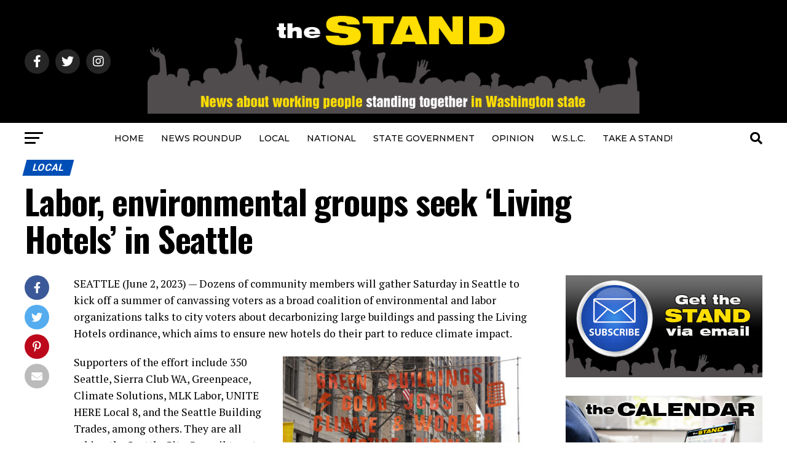

--- FILE ---
content_type: text/html; charset=UTF-8
request_url: https://www.thestand.org/2023/06/labor-environmental-groups-seek-living-hotels-ordinance-in-seattle/
body_size: 20910
content:
<!DOCTYPE html>
<html lang="en-US">
<head>
<meta charset="UTF-8" >
<meta name="viewport" id="viewport" content="width=device-width, initial-scale=1.0, maximum-scale=5.0, minimum-scale=1.0, user-scalable=yes" />
<link rel="pingback" href="https://www.thestand.org/xmlrpc.php" />
<meta property="og:type" content="article" />
					<meta property="og:image" content="https://www.thestand.org/wp-content/uploads/UH8-earth-day-2023-seattle_wide.jpg" />
		<meta name="twitter:image" content="https://www.thestand.org/wp-content/uploads/UH8-earth-day-2023-seattle_wide.jpg" />
	<meta property="og:url" content="https://www.thestand.org/2023/06/labor-environmental-groups-seek-living-hotels-ordinance-in-seattle/" />
<meta property="og:title" content="Labor, environmental groups seek &#8216;Living Hotels&#8217; in Seattle" />
<meta property="og:description" content="SEATTLE (June 2, 2023) &#8212; Dozens of community members will gather Saturday in Seattle to kick off a summer of canvassing voters as a broad coalition of environmental and labor organizations talks to city voters about decarbonizing large buildings and passing the Living Hotels ordinance, which aims to ensure new hotels do their part to [&hellip;]" />
<meta name="twitter:card" content="summary_large_image">
<meta name="twitter:url" content="https://www.thestand.org/2023/06/labor-environmental-groups-seek-living-hotels-ordinance-in-seattle/">
<meta name="twitter:title" content="Labor, environmental groups seek &#8216;Living Hotels&#8217; in Seattle">
<meta name="twitter:description" content="SEATTLE (June 2, 2023) &#8212; Dozens of community members will gather Saturday in Seattle to kick off a summer of canvassing voters as a broad coalition of environmental and labor organizations talks to city voters about decarbonizing large buildings and passing the Living Hotels ordinance, which aims to ensure new hotels do their part to [&hellip;]">
<script type="text/javascript">
/* <![CDATA[ */
(()=>{var e={};e.g=function(){if("object"==typeof globalThis)return globalThis;try{return this||new Function("return this")()}catch(e){if("object"==typeof window)return window}}(),function({ampUrl:n,isCustomizePreview:t,isAmpDevMode:r,noampQueryVarName:o,noampQueryVarValue:s,disabledStorageKey:i,mobileUserAgents:a,regexRegex:c}){if("undefined"==typeof sessionStorage)return;const d=new RegExp(c);if(!a.some((e=>{const n=e.match(d);return!(!n||!new RegExp(n[1],n[2]).test(navigator.userAgent))||navigator.userAgent.includes(e)})))return;e.g.addEventListener("DOMContentLoaded",(()=>{const e=document.getElementById("amp-mobile-version-switcher");if(!e)return;e.hidden=!1;const n=e.querySelector("a[href]");n&&n.addEventListener("click",(()=>{sessionStorage.removeItem(i)}))}));const g=r&&["paired-browsing-non-amp","paired-browsing-amp"].includes(window.name);if(sessionStorage.getItem(i)||t||g)return;const u=new URL(location.href),m=new URL(n);m.hash=u.hash,u.searchParams.has(o)&&s===u.searchParams.get(o)?sessionStorage.setItem(i,"1"):m.href!==u.href&&(window.stop(),location.replace(m.href))}({"ampUrl":"https:\/\/www.thestand.org\/2023\/06\/labor-environmental-groups-seek-living-hotels-ordinance-in-seattle\/?amp=1","noampQueryVarName":"noamp","noampQueryVarValue":"mobile","disabledStorageKey":"amp_mobile_redirect_disabled","mobileUserAgents":["Mobile","Android","Silk\/","Kindle","BlackBerry","Opera Mini","Opera Mobi"],"regexRegex":"^\\\/((?:.|\\n)+)\\\/([i]*)$","isCustomizePreview":false,"isAmpDevMode":false})})();
/* ]]> */
</script>
<meta name='robots' content='index, follow, max-image-preview:large, max-snippet:-1, max-video-preview:-1' />
	<style>img:is([sizes="auto" i], [sizes^="auto," i]) { contain-intrinsic-size: 3000px 1500px }</style>
	
	<!-- This site is optimized with the Yoast SEO plugin v26.3 - https://yoast.com/wordpress/plugins/seo/ -->
	<title>Labor, environmental groups seek Living Hotels ordinance in Seattle</title>
	<link rel="canonical" href="https://www.thestand.org/2023/06/labor-environmental-groups-seek-living-hotels-ordinance-in-seattle/" />
	<meta property="og:locale" content="en_US" />
	<meta property="og:type" content="article" />
	<meta property="og:title" content="Labor, environmental groups seek Living Hotels ordinance in Seattle" />
	<meta property="og:description" content="SEATTLE (June 2, 2023) &#8212; Dozens of community members will gather Saturday in Seattle to kick off a summer of canvassing voters as a broad coalition of environmental and labor organizations talks to city voters about decarbonizing large buildings and passing the Living Hotels ordinance, which aims to ensure new hotels do their part to [&hellip;]" />
	<meta property="og:url" content="https://www.thestand.org/2023/06/labor-environmental-groups-seek-living-hotels-ordinance-in-seattle/" />
	<meta property="og:site_name" content="The STAND" />
	<meta property="article:publisher" content="https://www.facebook.com/TheStand/" />
	<meta property="article:published_time" content="2023-06-02T12:45:05+00:00" />
	<meta property="article:modified_time" content="2023-06-02T12:47:20+00:00" />
	<meta property="og:image" content="https://www.thestand.org/wp-content/uploads/UH8-earth-day-2023-seattle_wide.jpg" />
	<meta property="og:image:width" content="840" />
	<meta property="og:image:height" content="441" />
	<meta property="og:image:type" content="image/jpeg" />
	<meta name="author" content="David Groves" />
	<meta name="twitter:card" content="summary_large_image" />
	<meta name="twitter:title" content="Labor, environmental groups seek Living Hotels ordinance in Seattle" />
	<meta name="twitter:image" content="https://www.thestand.org/wp-content/uploads/UH8-earth-day-2023-seattle_wide.jpg" />
	<meta name="twitter:creator" content="@TheStandWA" />
	<meta name="twitter:site" content="@TheStandWA" />
	<meta name="twitter:label1" content="Written by" />
	<meta name="twitter:data1" content="David Groves" />
	<meta name="twitter:label2" content="Est. reading time" />
	<meta name="twitter:data2" content="3 minutes" />
	<script type="application/ld+json" class="yoast-schema-graph">{"@context":"https://schema.org","@graph":[{"@type":"Article","@id":"https://www.thestand.org/2023/06/labor-environmental-groups-seek-living-hotels-ordinance-in-seattle/#article","isPartOf":{"@id":"https://www.thestand.org/2023/06/labor-environmental-groups-seek-living-hotels-ordinance-in-seattle/"},"author":{"name":"David Groves","@id":"https://www.thestand.org/#/schema/person/03856ad7a0ac39068d43227019cfd78f"},"headline":"Labor, environmental groups seek &#8216;Living Hotels&#8217; in Seattle","datePublished":"2023-06-02T12:45:05+00:00","dateModified":"2023-06-02T12:47:20+00:00","mainEntityOfPage":{"@id":"https://www.thestand.org/2023/06/labor-environmental-groups-seek-living-hotels-ordinance-in-seattle/"},"wordCount":417,"publisher":{"@id":"https://www.thestand.org/#organization"},"image":{"@id":"https://www.thestand.org/2023/06/labor-environmental-groups-seek-living-hotels-ordinance-in-seattle/#primaryimage"},"thumbnailUrl":"https://www.thestand.org/wp-content/uploads/UH8-earth-day-2023-seattle_wide.jpg","articleSection":["LOCAL"],"inLanguage":"en-US"},{"@type":"WebPage","@id":"https://www.thestand.org/2023/06/labor-environmental-groups-seek-living-hotels-ordinance-in-seattle/","url":"https://www.thestand.org/2023/06/labor-environmental-groups-seek-living-hotels-ordinance-in-seattle/","name":"Labor, environmental groups seek Living Hotels ordinance in Seattle","isPartOf":{"@id":"https://www.thestand.org/#website"},"primaryImageOfPage":{"@id":"https://www.thestand.org/2023/06/labor-environmental-groups-seek-living-hotels-ordinance-in-seattle/#primaryimage"},"image":{"@id":"https://www.thestand.org/2023/06/labor-environmental-groups-seek-living-hotels-ordinance-in-seattle/#primaryimage"},"thumbnailUrl":"https://www.thestand.org/wp-content/uploads/UH8-earth-day-2023-seattle_wide.jpg","datePublished":"2023-06-02T12:45:05+00:00","dateModified":"2023-06-02T12:47:20+00:00","breadcrumb":{"@id":"https://www.thestand.org/2023/06/labor-environmental-groups-seek-living-hotels-ordinance-in-seattle/#breadcrumb"},"inLanguage":"en-US","potentialAction":[{"@type":"ReadAction","target":["https://www.thestand.org/2023/06/labor-environmental-groups-seek-living-hotels-ordinance-in-seattle/"]}]},{"@type":"ImageObject","inLanguage":"en-US","@id":"https://www.thestand.org/2023/06/labor-environmental-groups-seek-living-hotels-ordinance-in-seattle/#primaryimage","url":"https://www.thestand.org/wp-content/uploads/UH8-earth-day-2023-seattle_wide.jpg","contentUrl":"https://www.thestand.org/wp-content/uploads/UH8-earth-day-2023-seattle_wide.jpg","width":840,"height":441},{"@type":"BreadcrumbList","@id":"https://www.thestand.org/2023/06/labor-environmental-groups-seek-living-hotels-ordinance-in-seattle/#breadcrumb","itemListElement":[{"@type":"ListItem","position":1,"name":"Home","item":"https://www.thestand.org/"},{"@type":"ListItem","position":2,"name":"Labor, environmental groups seek &#8216;Living Hotels&#8217; in Seattle"}]},{"@type":"WebSite","@id":"https://www.thestand.org/#website","url":"https://www.thestand.org/","name":"The STAND","description":"News about working people standing together in Washington state","publisher":{"@id":"https://www.thestand.org/#organization"},"potentialAction":[{"@type":"SearchAction","target":{"@type":"EntryPoint","urlTemplate":"https://www.thestand.org/?s={search_term_string}"},"query-input":{"@type":"PropertyValueSpecification","valueRequired":true,"valueName":"search_term_string"}}],"inLanguage":"en-US"},{"@type":"Organization","@id":"https://www.thestand.org/#organization","name":"The Stand","url":"https://www.thestand.org/","logo":{"@type":"ImageObject","inLanguage":"en-US","@id":"https://www.thestand.org/#/schema/logo/image/","url":"https://www.thestand.org/wp-content/uploads/2016/01/the-stand-email-banner-16.jpg","contentUrl":"https://www.thestand.org/wp-content/uploads/2016/01/the-stand-email-banner-16.jpg","width":485,"height":108,"caption":"The Stand"},"image":{"@id":"https://www.thestand.org/#/schema/logo/image/"},"sameAs":["https://www.facebook.com/TheStand/","https://x.com/TheStandWA","https://www.instagram.com/wa_aflcio/"]},{"@type":"Person","@id":"https://www.thestand.org/#/schema/person/03856ad7a0ac39068d43227019cfd78f","name":"David Groves","description":"David is Editor of The Stand, and Publications Director for the Washington State Labor Council. He joined the council in 1992 after working as a newspaper copy/layout editor at the Carroll County (Md.) Times and the (Norfolk) Virginian-Pilot. He earned a B.S. in Journalism from the University of Maryland.","sameAs":["https://www.thestand.org"],"url":"https://www.thestand.org/author/david-groves/"}]}</script>
	<!-- / Yoast SEO plugin. -->


<link rel='dns-prefetch' href='//ajax.googleapis.com' />
<link rel='dns-prefetch' href='//fonts.googleapis.com' />
<link rel="alternate" type="application/rss+xml" title="The STAND &raquo; Feed" href="https://www.thestand.org/feed/" />
<link rel="alternate" type="application/rss+xml" title="The STAND &raquo; Comments Feed" href="https://www.thestand.org/comments/feed/" />
<script type="text/javascript">
/* <![CDATA[ */
window._wpemojiSettings = {"baseUrl":"https:\/\/s.w.org\/images\/core\/emoji\/16.0.1\/72x72\/","ext":".png","svgUrl":"https:\/\/s.w.org\/images\/core\/emoji\/16.0.1\/svg\/","svgExt":".svg","source":{"concatemoji":"https:\/\/www.thestand.org\/wp-includes\/js\/wp-emoji-release.min.js?ver=6.8.3"}};
/*! This file is auto-generated */
!function(s,n){var o,i,e;function c(e){try{var t={supportTests:e,timestamp:(new Date).valueOf()};sessionStorage.setItem(o,JSON.stringify(t))}catch(e){}}function p(e,t,n){e.clearRect(0,0,e.canvas.width,e.canvas.height),e.fillText(t,0,0);var t=new Uint32Array(e.getImageData(0,0,e.canvas.width,e.canvas.height).data),a=(e.clearRect(0,0,e.canvas.width,e.canvas.height),e.fillText(n,0,0),new Uint32Array(e.getImageData(0,0,e.canvas.width,e.canvas.height).data));return t.every(function(e,t){return e===a[t]})}function u(e,t){e.clearRect(0,0,e.canvas.width,e.canvas.height),e.fillText(t,0,0);for(var n=e.getImageData(16,16,1,1),a=0;a<n.data.length;a++)if(0!==n.data[a])return!1;return!0}function f(e,t,n,a){switch(t){case"flag":return n(e,"\ud83c\udff3\ufe0f\u200d\u26a7\ufe0f","\ud83c\udff3\ufe0f\u200b\u26a7\ufe0f")?!1:!n(e,"\ud83c\udde8\ud83c\uddf6","\ud83c\udde8\u200b\ud83c\uddf6")&&!n(e,"\ud83c\udff4\udb40\udc67\udb40\udc62\udb40\udc65\udb40\udc6e\udb40\udc67\udb40\udc7f","\ud83c\udff4\u200b\udb40\udc67\u200b\udb40\udc62\u200b\udb40\udc65\u200b\udb40\udc6e\u200b\udb40\udc67\u200b\udb40\udc7f");case"emoji":return!a(e,"\ud83e\udedf")}return!1}function g(e,t,n,a){var r="undefined"!=typeof WorkerGlobalScope&&self instanceof WorkerGlobalScope?new OffscreenCanvas(300,150):s.createElement("canvas"),o=r.getContext("2d",{willReadFrequently:!0}),i=(o.textBaseline="top",o.font="600 32px Arial",{});return e.forEach(function(e){i[e]=t(o,e,n,a)}),i}function t(e){var t=s.createElement("script");t.src=e,t.defer=!0,s.head.appendChild(t)}"undefined"!=typeof Promise&&(o="wpEmojiSettingsSupports",i=["flag","emoji"],n.supports={everything:!0,everythingExceptFlag:!0},e=new Promise(function(e){s.addEventListener("DOMContentLoaded",e,{once:!0})}),new Promise(function(t){var n=function(){try{var e=JSON.parse(sessionStorage.getItem(o));if("object"==typeof e&&"number"==typeof e.timestamp&&(new Date).valueOf()<e.timestamp+604800&&"object"==typeof e.supportTests)return e.supportTests}catch(e){}return null}();if(!n){if("undefined"!=typeof Worker&&"undefined"!=typeof OffscreenCanvas&&"undefined"!=typeof URL&&URL.createObjectURL&&"undefined"!=typeof Blob)try{var e="postMessage("+g.toString()+"("+[JSON.stringify(i),f.toString(),p.toString(),u.toString()].join(",")+"));",a=new Blob([e],{type:"text/javascript"}),r=new Worker(URL.createObjectURL(a),{name:"wpTestEmojiSupports"});return void(r.onmessage=function(e){c(n=e.data),r.terminate(),t(n)})}catch(e){}c(n=g(i,f,p,u))}t(n)}).then(function(e){for(var t in e)n.supports[t]=e[t],n.supports.everything=n.supports.everything&&n.supports[t],"flag"!==t&&(n.supports.everythingExceptFlag=n.supports.everythingExceptFlag&&n.supports[t]);n.supports.everythingExceptFlag=n.supports.everythingExceptFlag&&!n.supports.flag,n.DOMReady=!1,n.readyCallback=function(){n.DOMReady=!0}}).then(function(){return e}).then(function(){var e;n.supports.everything||(n.readyCallback(),(e=n.source||{}).concatemoji?t(e.concatemoji):e.wpemoji&&e.twemoji&&(t(e.twemoji),t(e.wpemoji)))}))}((window,document),window._wpemojiSettings);
/* ]]> */
</script>
<style id='wp-emoji-styles-inline-css' type='text/css'>

	img.wp-smiley, img.emoji {
		display: inline !important;
		border: none !important;
		box-shadow: none !important;
		height: 1em !important;
		width: 1em !important;
		margin: 0 0.07em !important;
		vertical-align: -0.1em !important;
		background: none !important;
		padding: 0 !important;
	}
</style>
<link rel='stylesheet' id='wp-block-library-css' href='https://www.thestand.org/wp-includes/css/dist/block-library/style.min.css?ver=6.8.3' type='text/css' media='all' />
<style id='classic-theme-styles-inline-css' type='text/css'>
/*! This file is auto-generated */
.wp-block-button__link{color:#fff;background-color:#32373c;border-radius:9999px;box-shadow:none;text-decoration:none;padding:calc(.667em + 2px) calc(1.333em + 2px);font-size:1.125em}.wp-block-file__button{background:#32373c;color:#fff;text-decoration:none}
</style>
<style id='global-styles-inline-css' type='text/css'>
:root{--wp--preset--aspect-ratio--square: 1;--wp--preset--aspect-ratio--4-3: 4/3;--wp--preset--aspect-ratio--3-4: 3/4;--wp--preset--aspect-ratio--3-2: 3/2;--wp--preset--aspect-ratio--2-3: 2/3;--wp--preset--aspect-ratio--16-9: 16/9;--wp--preset--aspect-ratio--9-16: 9/16;--wp--preset--color--black: #000000;--wp--preset--color--cyan-bluish-gray: #abb8c3;--wp--preset--color--white: #ffffff;--wp--preset--color--pale-pink: #f78da7;--wp--preset--color--vivid-red: #cf2e2e;--wp--preset--color--luminous-vivid-orange: #ff6900;--wp--preset--color--luminous-vivid-amber: #fcb900;--wp--preset--color--light-green-cyan: #7bdcb5;--wp--preset--color--vivid-green-cyan: #00d084;--wp--preset--color--pale-cyan-blue: #8ed1fc;--wp--preset--color--vivid-cyan-blue: #0693e3;--wp--preset--color--vivid-purple: #9b51e0;--wp--preset--gradient--vivid-cyan-blue-to-vivid-purple: linear-gradient(135deg,rgba(6,147,227,1) 0%,rgb(155,81,224) 100%);--wp--preset--gradient--light-green-cyan-to-vivid-green-cyan: linear-gradient(135deg,rgb(122,220,180) 0%,rgb(0,208,130) 100%);--wp--preset--gradient--luminous-vivid-amber-to-luminous-vivid-orange: linear-gradient(135deg,rgba(252,185,0,1) 0%,rgba(255,105,0,1) 100%);--wp--preset--gradient--luminous-vivid-orange-to-vivid-red: linear-gradient(135deg,rgba(255,105,0,1) 0%,rgb(207,46,46) 100%);--wp--preset--gradient--very-light-gray-to-cyan-bluish-gray: linear-gradient(135deg,rgb(238,238,238) 0%,rgb(169,184,195) 100%);--wp--preset--gradient--cool-to-warm-spectrum: linear-gradient(135deg,rgb(74,234,220) 0%,rgb(151,120,209) 20%,rgb(207,42,186) 40%,rgb(238,44,130) 60%,rgb(251,105,98) 80%,rgb(254,248,76) 100%);--wp--preset--gradient--blush-light-purple: linear-gradient(135deg,rgb(255,206,236) 0%,rgb(152,150,240) 100%);--wp--preset--gradient--blush-bordeaux: linear-gradient(135deg,rgb(254,205,165) 0%,rgb(254,45,45) 50%,rgb(107,0,62) 100%);--wp--preset--gradient--luminous-dusk: linear-gradient(135deg,rgb(255,203,112) 0%,rgb(199,81,192) 50%,rgb(65,88,208) 100%);--wp--preset--gradient--pale-ocean: linear-gradient(135deg,rgb(255,245,203) 0%,rgb(182,227,212) 50%,rgb(51,167,181) 100%);--wp--preset--gradient--electric-grass: linear-gradient(135deg,rgb(202,248,128) 0%,rgb(113,206,126) 100%);--wp--preset--gradient--midnight: linear-gradient(135deg,rgb(2,3,129) 0%,rgb(40,116,252) 100%);--wp--preset--font-size--small: 13px;--wp--preset--font-size--medium: 20px;--wp--preset--font-size--large: 36px;--wp--preset--font-size--x-large: 42px;--wp--preset--spacing--20: 0.44rem;--wp--preset--spacing--30: 0.67rem;--wp--preset--spacing--40: 1rem;--wp--preset--spacing--50: 1.5rem;--wp--preset--spacing--60: 2.25rem;--wp--preset--spacing--70: 3.38rem;--wp--preset--spacing--80: 5.06rem;--wp--preset--shadow--natural: 6px 6px 9px rgba(0, 0, 0, 0.2);--wp--preset--shadow--deep: 12px 12px 50px rgba(0, 0, 0, 0.4);--wp--preset--shadow--sharp: 6px 6px 0px rgba(0, 0, 0, 0.2);--wp--preset--shadow--outlined: 6px 6px 0px -3px rgba(255, 255, 255, 1), 6px 6px rgba(0, 0, 0, 1);--wp--preset--shadow--crisp: 6px 6px 0px rgba(0, 0, 0, 1);}:where(.is-layout-flex){gap: 0.5em;}:where(.is-layout-grid){gap: 0.5em;}body .is-layout-flex{display: flex;}.is-layout-flex{flex-wrap: wrap;align-items: center;}.is-layout-flex > :is(*, div){margin: 0;}body .is-layout-grid{display: grid;}.is-layout-grid > :is(*, div){margin: 0;}:where(.wp-block-columns.is-layout-flex){gap: 2em;}:where(.wp-block-columns.is-layout-grid){gap: 2em;}:where(.wp-block-post-template.is-layout-flex){gap: 1.25em;}:where(.wp-block-post-template.is-layout-grid){gap: 1.25em;}.has-black-color{color: var(--wp--preset--color--black) !important;}.has-cyan-bluish-gray-color{color: var(--wp--preset--color--cyan-bluish-gray) !important;}.has-white-color{color: var(--wp--preset--color--white) !important;}.has-pale-pink-color{color: var(--wp--preset--color--pale-pink) !important;}.has-vivid-red-color{color: var(--wp--preset--color--vivid-red) !important;}.has-luminous-vivid-orange-color{color: var(--wp--preset--color--luminous-vivid-orange) !important;}.has-luminous-vivid-amber-color{color: var(--wp--preset--color--luminous-vivid-amber) !important;}.has-light-green-cyan-color{color: var(--wp--preset--color--light-green-cyan) !important;}.has-vivid-green-cyan-color{color: var(--wp--preset--color--vivid-green-cyan) !important;}.has-pale-cyan-blue-color{color: var(--wp--preset--color--pale-cyan-blue) !important;}.has-vivid-cyan-blue-color{color: var(--wp--preset--color--vivid-cyan-blue) !important;}.has-vivid-purple-color{color: var(--wp--preset--color--vivid-purple) !important;}.has-black-background-color{background-color: var(--wp--preset--color--black) !important;}.has-cyan-bluish-gray-background-color{background-color: var(--wp--preset--color--cyan-bluish-gray) !important;}.has-white-background-color{background-color: var(--wp--preset--color--white) !important;}.has-pale-pink-background-color{background-color: var(--wp--preset--color--pale-pink) !important;}.has-vivid-red-background-color{background-color: var(--wp--preset--color--vivid-red) !important;}.has-luminous-vivid-orange-background-color{background-color: var(--wp--preset--color--luminous-vivid-orange) !important;}.has-luminous-vivid-amber-background-color{background-color: var(--wp--preset--color--luminous-vivid-amber) !important;}.has-light-green-cyan-background-color{background-color: var(--wp--preset--color--light-green-cyan) !important;}.has-vivid-green-cyan-background-color{background-color: var(--wp--preset--color--vivid-green-cyan) !important;}.has-pale-cyan-blue-background-color{background-color: var(--wp--preset--color--pale-cyan-blue) !important;}.has-vivid-cyan-blue-background-color{background-color: var(--wp--preset--color--vivid-cyan-blue) !important;}.has-vivid-purple-background-color{background-color: var(--wp--preset--color--vivid-purple) !important;}.has-black-border-color{border-color: var(--wp--preset--color--black) !important;}.has-cyan-bluish-gray-border-color{border-color: var(--wp--preset--color--cyan-bluish-gray) !important;}.has-white-border-color{border-color: var(--wp--preset--color--white) !important;}.has-pale-pink-border-color{border-color: var(--wp--preset--color--pale-pink) !important;}.has-vivid-red-border-color{border-color: var(--wp--preset--color--vivid-red) !important;}.has-luminous-vivid-orange-border-color{border-color: var(--wp--preset--color--luminous-vivid-orange) !important;}.has-luminous-vivid-amber-border-color{border-color: var(--wp--preset--color--luminous-vivid-amber) !important;}.has-light-green-cyan-border-color{border-color: var(--wp--preset--color--light-green-cyan) !important;}.has-vivid-green-cyan-border-color{border-color: var(--wp--preset--color--vivid-green-cyan) !important;}.has-pale-cyan-blue-border-color{border-color: var(--wp--preset--color--pale-cyan-blue) !important;}.has-vivid-cyan-blue-border-color{border-color: var(--wp--preset--color--vivid-cyan-blue) !important;}.has-vivid-purple-border-color{border-color: var(--wp--preset--color--vivid-purple) !important;}.has-vivid-cyan-blue-to-vivid-purple-gradient-background{background: var(--wp--preset--gradient--vivid-cyan-blue-to-vivid-purple) !important;}.has-light-green-cyan-to-vivid-green-cyan-gradient-background{background: var(--wp--preset--gradient--light-green-cyan-to-vivid-green-cyan) !important;}.has-luminous-vivid-amber-to-luminous-vivid-orange-gradient-background{background: var(--wp--preset--gradient--luminous-vivid-amber-to-luminous-vivid-orange) !important;}.has-luminous-vivid-orange-to-vivid-red-gradient-background{background: var(--wp--preset--gradient--luminous-vivid-orange-to-vivid-red) !important;}.has-very-light-gray-to-cyan-bluish-gray-gradient-background{background: var(--wp--preset--gradient--very-light-gray-to-cyan-bluish-gray) !important;}.has-cool-to-warm-spectrum-gradient-background{background: var(--wp--preset--gradient--cool-to-warm-spectrum) !important;}.has-blush-light-purple-gradient-background{background: var(--wp--preset--gradient--blush-light-purple) !important;}.has-blush-bordeaux-gradient-background{background: var(--wp--preset--gradient--blush-bordeaux) !important;}.has-luminous-dusk-gradient-background{background: var(--wp--preset--gradient--luminous-dusk) !important;}.has-pale-ocean-gradient-background{background: var(--wp--preset--gradient--pale-ocean) !important;}.has-electric-grass-gradient-background{background: var(--wp--preset--gradient--electric-grass) !important;}.has-midnight-gradient-background{background: var(--wp--preset--gradient--midnight) !important;}.has-small-font-size{font-size: var(--wp--preset--font-size--small) !important;}.has-medium-font-size{font-size: var(--wp--preset--font-size--medium) !important;}.has-large-font-size{font-size: var(--wp--preset--font-size--large) !important;}.has-x-large-font-size{font-size: var(--wp--preset--font-size--x-large) !important;}
:where(.wp-block-post-template.is-layout-flex){gap: 1.25em;}:where(.wp-block-post-template.is-layout-grid){gap: 1.25em;}
:where(.wp-block-columns.is-layout-flex){gap: 2em;}:where(.wp-block-columns.is-layout-grid){gap: 2em;}
:root :where(.wp-block-pullquote){font-size: 1.5em;line-height: 1.6;}
</style>
<style id='calendar-style-inline-css' type='text/css'>
    .calnk a:hover {
         background-position:0 0;
         text-decoration:none;  
         color:#000000;
         border-bottom:1px dotted #000000;
         }
    .calnk a:visited {
         text-decoration:none;
         color:#000000;
         border-bottom:1px dotted #000000;
        }
    .calnk a {
        text-decoration:none; 
        color:#000000; 
        border-bottom:1px dotted #000000;
        }
    .calnk a span { 
        display:none; 
        }
    .calnk a:hover span {
        color:#333333; 
        background:#F6F79B; 
        display:block;
        position:absolute; 
        margin-top:1px; 
        padding:5px; 
        width:250px; 
        z-index:100;
        line-height:1.2em;
        }
     .calendar-table {
        border:none;
        width:100%;
     }
     .calendar-heading {
        height:25px;
        text-align:center;
        border:1px solid #D6DED5;
        background-color:#E4EBE3;
     }
     .calendar-next {
        width:25%;
        text-align:center;
     }
     .calendar-prev {
        width:25%;
        text-align:center;
     }
     .calendar-month {
        width:50%;
        text-align:center;
        font-weight:bold;
     }
     .normal-day-heading {
        text-align:center;
        width:25px;
        height:25px;
        font-size:0.8em;
        border:1px solid #DFE6DE;
        background-color:#EBF2EA;
     }
     .weekend-heading {
        text-align:center;
        width:25px;
        height:25px;
        font-size:0.8em;
        border:1px solid #DFE6DE;
        background-color:#EBF2EA;
        color:#FF0000;
     }
     .day-with-date {
        vertical-align:text-top;
        text-align:left;
        width:60px;
        height:60px;
        border:1px solid #DFE6DE;
     }
     .no-events {

     }
     .day-without-date {
        width:60px;
        height:60px;
        border:1px solid #E9F0E8;
     }
     span.weekend {
        color:#FF0000;
     }
     .current-day {
        vertical-align:text-top;
        text-align:left;
        width:60px;
        height:60px;
        border:1px solid #BFBFBF;
        background-color:#E4EBE3;
     }
     span.event {
        font-size:0.75em;
     }
     .kjo-link {
        font-size:0.75em;
        text-align:center;
     }
     .calendar-date-switcher {
        height:25px;
        text-align:center;
        border:1px solid #D6DED5;
        background-color:#E4EBE3;
     }
     .calendar-date-switcher form {
        margin:0;
        padding:0;
     }
     .calendar-date-switcher input {
        border:1px #D6DED5 solid;
     }
     .calendar-date-switcher select {
        border:1px #D6DED5 solid;
     }
     .cat-key {
        width:100%;
        margin-top:10px;
        padding:5px;
        border:1px solid #D6DED5;
     }
     .calnk a:hover span span.event-title {
        padding:0;
        text-align:center;
        font-weight:bold;
        font-size:1.2em;
        }
     .calnk a:hover span span.event-title-break {
        width:96%;
        text-align:center;
        height:1px;
        margin-top:5px;
        margin-right:2%;
        padding:0;
        background-color:#000000;
     }
     .calnk a:hover span span.event-content-break {
        width:96%;
        text-align:center;
        height:1px;
        margin-top:5px;
        margin-right:2%;
        padding:0;
        background-color:#000000;
     }
     .page-upcoming-events {
        font-size:80%;
     }
     .page-todays-events {
        font-size:80%;
     }
</style>
<link rel='stylesheet' id='wpsm-comptable-styles-css' href='https://www.thestand.org/wp-content/plugins/table-maker/css/style.css?ver=1.9.1' type='text/css' media='all' />
<link rel='stylesheet' id='ql-jquery-ui-css' href='//ajax.googleapis.com/ajax/libs/jqueryui/1.12.1/themes/smoothness/jquery-ui.css?ver=6.8.3' type='text/css' media='all' />
<link rel='stylesheet' id='mvp-custom-style-css' href='https://www.thestand.org/wp-content/themes/zox-news/style.css?ver=6.8.3' type='text/css' media='all' />
<style id='mvp-custom-style-inline-css' type='text/css'>


#mvp-wallpaper {
	background: url() no-repeat 50% 0;
	}

#mvp-foot-copy a {
	color: #f4dc22;
	}

#mvp-content-main p a,
#mvp-content-main ul a,
#mvp-content-main ol a,
.mvp-post-add-main p a,
.mvp-post-add-main ul a,
.mvp-post-add-main ol a {
	box-shadow: inset 0 -4px 0 #f4dc22;
	}

#mvp-content-main p a:hover,
#mvp-content-main ul a:hover,
#mvp-content-main ol a:hover,
.mvp-post-add-main p a:hover,
.mvp-post-add-main ul a:hover,
.mvp-post-add-main ol a:hover {
	background: #f4dc22;
	}

a,
a:visited,
.post-info-name a,
.woocommerce .woocommerce-breadcrumb a {
	color: #f4dc22;
	}

#mvp-side-wrap a:hover {
	color: #f4dc22;
	}

.mvp-fly-top:hover,
.mvp-vid-box-wrap,
ul.mvp-soc-mob-list li.mvp-soc-mob-com {
	background: #f4dc22;
	}

nav.mvp-fly-nav-menu ul li.menu-item-has-children:after,
.mvp-feat1-left-wrap span.mvp-cd-cat,
.mvp-widget-feat1-top-story span.mvp-cd-cat,
.mvp-widget-feat2-left-cont span.mvp-cd-cat,
.mvp-widget-dark-feat span.mvp-cd-cat,
.mvp-widget-dark-sub span.mvp-cd-cat,
.mvp-vid-wide-text span.mvp-cd-cat,
.mvp-feat2-top-text span.mvp-cd-cat,
.mvp-feat3-main-story span.mvp-cd-cat,
.mvp-feat3-sub-text span.mvp-cd-cat,
.mvp-feat4-main-text span.mvp-cd-cat,
.woocommerce-message:before,
.woocommerce-info:before,
.woocommerce-message:before {
	color: #f4dc22;
	}

#searchform input,
.mvp-authors-name {
	border-bottom: 1px solid #f4dc22;
	}

.mvp-fly-top:hover {
	border-top: 1px solid #f4dc22;
	border-left: 1px solid #f4dc22;
	border-bottom: 1px solid #f4dc22;
	}

.woocommerce .widget_price_filter .ui-slider .ui-slider-handle,
.woocommerce #respond input#submit.alt,
.woocommerce a.button.alt,
.woocommerce button.button.alt,
.woocommerce input.button.alt,
.woocommerce #respond input#submit.alt:hover,
.woocommerce a.button.alt:hover,
.woocommerce button.button.alt:hover,
.woocommerce input.button.alt:hover {
	background-color: #f4dc22;
	}

.woocommerce-error,
.woocommerce-info,
.woocommerce-message {
	border-top-color: #f4dc22;
	}

ul.mvp-feat1-list-buts li.active span.mvp-feat1-list-but,
span.mvp-widget-home-title,
span.mvp-post-cat,
span.mvp-feat1-pop-head {
	background: #004fb7;
	}

.woocommerce span.onsale {
	background-color: #004fb7;
	}

.mvp-widget-feat2-side-more-but,
.woocommerce .star-rating span:before,
span.mvp-prev-next-label,
.mvp-cat-date-wrap .sticky {
	color: #004fb7 !important;
	}

#mvp-main-nav-top,
#mvp-fly-wrap,
.mvp-soc-mob-right,
#mvp-main-nav-small-cont {
	background: #000000;
	}

#mvp-main-nav-small .mvp-fly-but-wrap span,
#mvp-main-nav-small .mvp-search-but-wrap span,
.mvp-nav-top-left .mvp-fly-but-wrap span,
#mvp-fly-wrap .mvp-fly-but-wrap span {
	background: #555555;
	}

.mvp-nav-top-right .mvp-nav-search-but,
span.mvp-fly-soc-head,
.mvp-soc-mob-right i,
#mvp-main-nav-small span.mvp-nav-search-but,
#mvp-main-nav-small .mvp-nav-menu ul li a  {
	color: #555555;
	}

#mvp-main-nav-small .mvp-nav-menu ul li.menu-item-has-children a:after {
	border-color: #555555 transparent transparent transparent;
	}

#mvp-nav-top-wrap span.mvp-nav-search-but:hover,
#mvp-main-nav-small span.mvp-nav-search-but:hover {
	color: #004fb7;
	}

#mvp-nav-top-wrap .mvp-fly-but-wrap:hover span,
#mvp-main-nav-small .mvp-fly-but-wrap:hover span,
span.mvp-woo-cart-num:hover {
	background: #004fb7;
	}

#mvp-main-nav-bot-cont {
	background: #ffffff;
	}

#mvp-nav-bot-wrap .mvp-fly-but-wrap span,
#mvp-nav-bot-wrap .mvp-search-but-wrap span {
	background: #000000;
	}

#mvp-nav-bot-wrap span.mvp-nav-search-but,
#mvp-nav-bot-wrap .mvp-nav-menu ul li a {
	color: #000000;
	}

#mvp-nav-bot-wrap .mvp-nav-menu ul li.menu-item-has-children a:after {
	border-color: #000000 transparent transparent transparent;
	}

.mvp-nav-menu ul li:hover a {
	border-bottom: 5px solid #004fb7;
	}

#mvp-nav-bot-wrap .mvp-fly-but-wrap:hover span {
	background: #004fb7;
	}

#mvp-nav-bot-wrap span.mvp-nav-search-but:hover {
	color: #004fb7;
	}

body,
.mvp-feat1-feat-text p,
.mvp-feat2-top-text p,
.mvp-feat3-main-text p,
.mvp-feat3-sub-text p,
#searchform input,
.mvp-author-info-text,
span.mvp-post-excerpt,
.mvp-nav-menu ul li ul.sub-menu li a,
nav.mvp-fly-nav-menu ul li a,
.mvp-ad-label,
span.mvp-feat-caption,
.mvp-post-tags a,
.mvp-post-tags a:visited,
span.mvp-author-box-name a,
#mvp-author-box-text p,
.mvp-post-gallery-text p,
ul.mvp-soc-mob-list li span,
#comments,
h3#reply-title,
h2.comments,
#mvp-foot-copy p,
span.mvp-fly-soc-head,
.mvp-post-tags-header,
span.mvp-prev-next-label,
span.mvp-post-add-link-but,
#mvp-comments-button a,
#mvp-comments-button span.mvp-comment-but-text,
.woocommerce ul.product_list_widget span.product-title,
.woocommerce ul.product_list_widget li a,
.woocommerce #reviews #comments ol.commentlist li .comment-text p.meta,
.woocommerce div.product p.price,
.woocommerce div.product p.price ins,
.woocommerce div.product p.price del,
.woocommerce ul.products li.product .price del,
.woocommerce ul.products li.product .price ins,
.woocommerce ul.products li.product .price,
.woocommerce #respond input#submit,
.woocommerce a.button,
.woocommerce button.button,
.woocommerce input.button,
.woocommerce .widget_price_filter .price_slider_amount .button,
.woocommerce span.onsale,
.woocommerce-review-link,
#woo-content p.woocommerce-result-count,
.woocommerce div.product .woocommerce-tabs ul.tabs li a,
a.mvp-inf-more-but,
span.mvp-cont-read-but,
span.mvp-cd-cat,
span.mvp-cd-date,
.mvp-feat4-main-text p,
span.mvp-woo-cart-num,
span.mvp-widget-home-title2,
.wp-caption,
#mvp-content-main p.wp-caption-text,
.gallery-caption,
.mvp-post-add-main p.wp-caption-text,
#bbpress-forums,
#bbpress-forums p,
.protected-post-form input,
#mvp-feat6-text p {
	font-family: 'Roboto', sans-serif;
	font-display: swap;
	}

.mvp-blog-story-text p,
span.mvp-author-page-desc,
#mvp-404 p,
.mvp-widget-feat1-bot-text p,
.mvp-widget-feat2-left-text p,
.mvp-flex-story-text p,
.mvp-search-text p,
#mvp-content-main p,
.mvp-post-add-main p,
#mvp-content-main ul li,
#mvp-content-main ol li,
.rwp-summary,
.rwp-u-review__comment,
.mvp-feat5-mid-main-text p,
.mvp-feat5-small-main-text p,
#mvp-content-main .wp-block-button__link,
.wp-block-audio figcaption,
.wp-block-video figcaption,
.wp-block-embed figcaption,
.wp-block-verse pre,
pre.wp-block-verse {
	font-family: 'PT Serif', sans-serif;
	font-display: swap;
	}

.mvp-nav-menu ul li a,
#mvp-foot-menu ul li a {
	font-family: 'Montserrat', sans-serif;
	font-display: swap;
	}


.mvp-feat1-sub-text h2,
.mvp-feat1-pop-text h2,
.mvp-feat1-list-text h2,
.mvp-widget-feat1-top-text h2,
.mvp-widget-feat1-bot-text h2,
.mvp-widget-dark-feat-text h2,
.mvp-widget-dark-sub-text h2,
.mvp-widget-feat2-left-text h2,
.mvp-widget-feat2-right-text h2,
.mvp-blog-story-text h2,
.mvp-flex-story-text h2,
.mvp-vid-wide-more-text p,
.mvp-prev-next-text p,
.mvp-related-text,
.mvp-post-more-text p,
h2.mvp-authors-latest a,
.mvp-feat2-bot-text h2,
.mvp-feat3-sub-text h2,
.mvp-feat3-main-text h2,
.mvp-feat4-main-text h2,
.mvp-feat5-text h2,
.mvp-feat5-mid-main-text h2,
.mvp-feat5-small-main-text h2,
.mvp-feat5-mid-sub-text h2,
#mvp-feat6-text h2,
.alp-related-posts-wrapper .alp-related-post .post-title {
	font-family: 'Oswald', sans-serif;
	font-display: swap;
	}

.mvp-feat2-top-text h2,
.mvp-feat1-feat-text h2,
h1.mvp-post-title,
h1.mvp-post-title-wide,
.mvp-drop-nav-title h4,
#mvp-content-main blockquote p,
.mvp-post-add-main blockquote p,
#mvp-content-main p.has-large-font-size,
#mvp-404 h1,
#woo-content h1.page-title,
.woocommerce div.product .product_title,
.woocommerce ul.products li.product h3,
.alp-related-posts .current .post-title {
	font-family: 'Oswald', sans-serif;
	font-display: swap;
	}

span.mvp-feat1-pop-head,
.mvp-feat1-pop-text:before,
span.mvp-feat1-list-but,
span.mvp-widget-home-title,
.mvp-widget-feat2-side-more,
span.mvp-post-cat,
span.mvp-page-head,
h1.mvp-author-top-head,
.mvp-authors-name,
#mvp-content-main h1,
#mvp-content-main h2,
#mvp-content-main h3,
#mvp-content-main h4,
#mvp-content-main h5,
#mvp-content-main h6,
.woocommerce .related h2,
.woocommerce div.product .woocommerce-tabs .panel h2,
.woocommerce div.product .product_title,
.mvp-feat5-side-list .mvp-feat1-list-img:after {
	font-family: 'Roboto', sans-serif;
	font-display: swap;
	}

	

	.mvp-nav-links {
		display: none;
		}
		

	.alp-advert {
		display: none;
	}
	.alp-related-posts-wrapper .alp-related-posts .current {
		margin: 0 0 10px;
	}
		
</style>
<link rel='stylesheet' id='mvp-reset-css' href='https://www.thestand.org/wp-content/themes/zox-news/css/reset.css?ver=6.8.3' type='text/css' media='all' />
<link rel='stylesheet' id='fontawesome-css' href='https://www.thestand.org/wp-content/themes/zox-news/font-awesome/css/all.css?ver=6.8.3' type='text/css' media='all' />
<link crossorigin="anonymous" rel='stylesheet' id='mvp-fonts-css' href='//fonts.googleapis.com/css?family=Roboto%3A300%2C400%2C700%2C900%7COswald%3A400%2C700%7CAdvent+Pro%3A700%7COpen+Sans%3A700%7CAnton%3A400Oswald%3A100%2C200%2C300%2C400%2C500%2C600%2C700%2C800%2C900%7COswald%3A100%2C200%2C300%2C400%2C500%2C600%2C700%2C800%2C900%7CRoboto%3A100%2C200%2C300%2C400%2C500%2C600%2C700%2C800%2C900%7CRoboto%3A100%2C200%2C300%2C400%2C500%2C600%2C700%2C800%2C900%7CPT+Serif%3A100%2C200%2C300%2C400%2C500%2C600%2C700%2C800%2C900%7CMontserrat%3A100%2C200%2C300%2C400%2C500%2C600%2C700%2C800%2C900%26subset%3Dlatin%2Clatin-ext%2Ccyrillic%2Ccyrillic-ext%2Cgreek-ext%2Cgreek%2Cvietnamese%26display%3Dswap' type='text/css' media='all' />
<link rel='stylesheet' id='mvp-media-queries-css' href='https://www.thestand.org/wp-content/themes/zox-news/css/media-queries.css?ver=6.8.3' type='text/css' media='all' />
<script type="text/javascript" src="https://www.thestand.org/wp-includes/js/jquery/jquery.min.js?ver=3.7.1" id="jquery-core-js"></script>
<script type="text/javascript" src="https://www.thestand.org/wp-includes/js/jquery/jquery-migrate.min.js?ver=3.4.1" id="jquery-migrate-js"></script>
<link rel="https://api.w.org/" href="https://www.thestand.org/wp-json/" /><link rel="alternate" title="JSON" type="application/json" href="https://www.thestand.org/wp-json/wp/v2/posts/117392" /><link rel="EditURI" type="application/rsd+xml" title="RSD" href="https://www.thestand.org/xmlrpc.php?rsd" />
<meta name="generator" content="WordPress 6.8.3" />
<link rel='shortlink' href='https://www.thestand.org/?p=117392' />
<link rel="alternate" title="oEmbed (JSON)" type="application/json+oembed" href="https://www.thestand.org/wp-json/oembed/1.0/embed?url=https%3A%2F%2Fwww.thestand.org%2F2023%2F06%2Flabor-environmental-groups-seek-living-hotels-ordinance-in-seattle%2F" />
<link rel="alternate" title="oEmbed (XML)" type="text/xml+oembed" href="https://www.thestand.org/wp-json/oembed/1.0/embed?url=https%3A%2F%2Fwww.thestand.org%2F2023%2F06%2Flabor-environmental-groups-seek-living-hotels-ordinance-in-seattle%2F&#038;format=xml" />

		<!-- GA Google Analytics @ https://m0n.co/ga -->
		<script>
			(function(i,s,o,g,r,a,m){i['GoogleAnalyticsObject']=r;i[r]=i[r]||function(){
			(i[r].q=i[r].q||[]).push(arguments)},i[r].l=1*new Date();a=s.createElement(o),
			m=s.getElementsByTagName(o)[0];a.async=1;a.src=g;m.parentNode.insertBefore(a,m)
			})(window,document,'script','https://www.google-analytics.com/analytics.js','ga');
			ga('create', 'UA-26098000-1 ', 'auto');
			ga('send', 'pageview');
		</script>

	<link rel="alternate" type="text/html" media="only screen and (max-width: 640px)" href="https://www.thestand.org/2023/06/labor-environmental-groups-seek-living-hotels-ordinance-in-seattle/?amp=1"><link rel="amphtml" href="https://www.thestand.org/2023/06/labor-environmental-groups-seek-living-hotels-ordinance-in-seattle/?amp=1"><style>#amp-mobile-version-switcher{left:0;position:absolute;width:100%;z-index:100}#amp-mobile-version-switcher>a{background-color:#444;border:0;color:#eaeaea;display:block;font-family:-apple-system,BlinkMacSystemFont,Segoe UI,Roboto,Oxygen-Sans,Ubuntu,Cantarell,Helvetica Neue,sans-serif;font-size:16px;font-weight:600;padding:15px 0;text-align:center;-webkit-text-decoration:none;text-decoration:none}#amp-mobile-version-switcher>a:active,#amp-mobile-version-switcher>a:focus,#amp-mobile-version-switcher>a:hover{-webkit-text-decoration:underline;text-decoration:underline}</style><link rel="icon" href="https://www.thestand.org/wp-content/uploads/2011/12/the-stand-ico2.gif" sizes="32x32" />
<link rel="icon" href="https://www.thestand.org/wp-content/uploads/2011/12/the-stand-ico2.gif" sizes="192x192" />
<link rel="apple-touch-icon" href="https://www.thestand.org/wp-content/uploads/2011/12/the-stand-ico2.gif" />
<meta name="msapplication-TileImage" content="https://www.thestand.org/wp-content/uploads/2011/12/the-stand-ico2.gif" />
</head>
<body data-ocssl='1' class="wp-singular post-template-default single single-post postid-117392 single-format-standard wp-embed-responsive wp-theme-zox-news">
	<div id="mvp-fly-wrap">
	<div id="mvp-fly-menu-top" class="left relative">
		<div class="mvp-fly-top-out left relative">
			<div class="mvp-fly-top-in">
				<div id="mvp-fly-logo" class="left relative">
											<a href="https://www.thestand.org/"><img src="https://www.thestand.org/wp-content/uploads/stand-logo-in-navigation-REV.png" alt="The STAND" data-rjs="2" /></a>
									</div><!--mvp-fly-logo-->
			</div><!--mvp-fly-top-in-->
			<div class="mvp-fly-but-wrap mvp-fly-but-menu mvp-fly-but-click">
				<span></span>
				<span></span>
				<span></span>
				<span></span>
			</div><!--mvp-fly-but-wrap-->
		</div><!--mvp-fly-top-out-->
	</div><!--mvp-fly-menu-top-->
	<div id="mvp-fly-menu-wrap">
		<nav class="mvp-fly-nav-menu left relative">
			<div class="menu-main-menu-container"><ul id="menu-main-menu" class="menu"><li id="menu-item-277" class="menu-item menu-item-type-custom menu-item-object-custom menu-item-home menu-item-277"><a href="https://www.thestand.org">HOME</a></li>
<li id="menu-item-273" class="menu-item menu-item-type-taxonomy menu-item-object-category menu-item-273"><a href="https://www.thestand.org/category/news/">NEWS ROUNDUP</a></li>
<li id="menu-item-274" class="menu-item menu-item-type-taxonomy menu-item-object-category current-post-ancestor current-menu-parent current-post-parent menu-item-274"><a href="https://www.thestand.org/category/local/">LOCAL</a></li>
<li id="menu-item-272" class="menu-item menu-item-type-taxonomy menu-item-object-category menu-item-272"><a href="https://www.thestand.org/category/national/">NATIONAL</a></li>
<li id="menu-item-81554" class="menu-item menu-item-type-taxonomy menu-item-object-category menu-item-81554"><a href="https://www.thestand.org/category/state/">STATE GOVERNMENT</a></li>
<li id="menu-item-275" class="menu-item menu-item-type-taxonomy menu-item-object-category menu-item-275"><a href="https://www.thestand.org/category/opinion/">OPINION</a></li>
<li id="menu-item-10506" class="menu-item menu-item-type-taxonomy menu-item-object-category menu-item-10506"><a href="https://www.thestand.org/category/wslc/">W.S.L.C.</a></li>
<li id="menu-item-128934" class="menu-item menu-item-type-taxonomy menu-item-object-category menu-item-128934"><a href="https://www.thestand.org/category/action/">TAKE A STAND!</a></li>
</ul></div>		</nav>
	</div><!--mvp-fly-menu-wrap-->
	<div id="mvp-fly-soc-wrap">
		<span class="mvp-fly-soc-head">Connect with us</span>
		<ul class="mvp-fly-soc-list left relative">
							<li><a href="https://www.facebook.com/TheStand" target="_blank" class="fab fa-facebook-f"></a></li>
										<li><a href="https://twitter.com/TheStandWA" target="_blank" class="fab fa-twitter"></a></li>
													<li><a href="https://instagram.com/WAAFLCIO" target="_blank" class="fab fa-instagram"></a></li>
																	</ul>
	</div><!--mvp-fly-soc-wrap-->
</div><!--mvp-fly-wrap-->	<div id="mvp-site" class="left relative">
		<div id="mvp-search-wrap">
			<div id="mvp-search-box">
				<form method="get" id="searchform" action="https://www.thestand.org/">
	<input type="text" name="s" id="s" value="Search" onfocus='if (this.value == "Search") { this.value = ""; }' onblur='if (this.value == "") { this.value = "Search"; }' />
	<input type="hidden" id="searchsubmit" value="Search" />
</form>			</div><!--mvp-search-box-->
			<div class="mvp-search-but-wrap mvp-search-click">
				<span></span>
				<span></span>
			</div><!--mvp-search-but-wrap-->
		</div><!--mvp-search-wrap-->
				<div id="mvp-site-wall" class="left relative">
						<div id="mvp-site-main" class="left relative">
			<header id="mvp-main-head-wrap" class="left relative">
									<nav id="mvp-main-nav-wrap" class="left relative">
						<div id="mvp-main-nav-top" class="left relative">
							<div class="mvp-main-box">
								<div id="mvp-nav-top-wrap" class="left relative">
									<div class="mvp-nav-top-right-out left relative">
										<div class="mvp-nav-top-right-in">
											<div class="mvp-nav-top-cont left relative">
												<div class="mvp-nav-top-left-out relative">
													<div class="mvp-nav-top-left">
														<div class="mvp-nav-soc-wrap">
																															<a href="https://www.facebook.com/TheStand" target="_blank"><span class="mvp-nav-soc-but fab fa-facebook-f"></span></a>
																																														<a href="https://twitter.com/TheStandWA" target="_blank"><span class="mvp-nav-soc-but fab fa-twitter"></span></a>
																																														<a href="https://instagram.com/WAAFLCIO" target="_blank"><span class="mvp-nav-soc-but fab fa-instagram"></span></a>
																																												</div><!--mvp-nav-soc-wrap-->
														<div class="mvp-fly-but-wrap mvp-fly-but-click left relative">
															<span></span>
															<span></span>
															<span></span>
															<span></span>
														</div><!--mvp-fly-but-wrap-->
													</div><!--mvp-nav-top-left-->
													<div class="mvp-nav-top-left-in">
														<div class="mvp-nav-top-mid left relative" itemscope itemtype="http://schema.org/Organization">
																															<a class="mvp-nav-logo-reg" itemprop="url" href="https://www.thestand.org/"><img itemprop="logo" src="https://www.thestand.org/wp-content/uploads/the-stand-REVERSE-23-Oct-2.png" alt="The STAND" data-rjs="2" /></a>
																																														<a class="mvp-nav-logo-small" href="https://www.thestand.org/"><img src="https://www.thestand.org/wp-content/uploads/stand-logo-in-navigation-REV.png" alt="The STAND" data-rjs="2" /></a>
																																														<h2 class="mvp-logo-title">The STAND</h2>
																																														<div class="mvp-drop-nav-title left">
																	<h4>Labor, environmental groups seek &#8216;Living Hotels&#8217; in Seattle</h4>
																</div><!--mvp-drop-nav-title-->
																													</div><!--mvp-nav-top-mid-->
													</div><!--mvp-nav-top-left-in-->
												</div><!--mvp-nav-top-left-out-->
											</div><!--mvp-nav-top-cont-->
										</div><!--mvp-nav-top-right-in-->
										<div class="mvp-nav-top-right">
																						<span class="mvp-nav-search-but fa fa-search fa-2 mvp-search-click"></span>
										</div><!--mvp-nav-top-right-->
									</div><!--mvp-nav-top-right-out-->
								</div><!--mvp-nav-top-wrap-->
							</div><!--mvp-main-box-->
						</div><!--mvp-main-nav-top-->
						<div id="mvp-main-nav-bot" class="left relative">
							<div id="mvp-main-nav-bot-cont" class="left">
								<div class="mvp-main-box">
									<div id="mvp-nav-bot-wrap" class="left">
										<div class="mvp-nav-bot-right-out left">
											<div class="mvp-nav-bot-right-in">
												<div class="mvp-nav-bot-cont left">
													<div class="mvp-nav-bot-left-out">
														<div class="mvp-nav-bot-left left relative">
															<div class="mvp-fly-but-wrap mvp-fly-but-click left relative">
																<span></span>
																<span></span>
																<span></span>
																<span></span>
															</div><!--mvp-fly-but-wrap-->
														</div><!--mvp-nav-bot-left-->
														<div class="mvp-nav-bot-left-in">
															<div class="mvp-nav-menu left">
																<div class="menu-main-menu-container"><ul id="menu-main-menu-1" class="menu"><li class="menu-item menu-item-type-custom menu-item-object-custom menu-item-home menu-item-277"><a href="https://www.thestand.org">HOME</a></li>
<li class="menu-item menu-item-type-taxonomy menu-item-object-category menu-item-273 mvp-mega-dropdown"><a href="https://www.thestand.org/category/news/">NEWS ROUNDUP</a><div class="mvp-mega-dropdown"><div class="mvp-main-box"><ul class="mvp-mega-list"><li><a href="https://www.thestand.org/2026/01/food-prices-32-hr-work-week-mlk-day/"><div class="mvp-mega-img"><img width="400" height="240" src="https://www.thestand.org/wp-content/uploads/grocery-cart-stock-400x240.png" class="attachment-mvp-mid-thumb size-mvp-mid-thumb wp-post-image" alt="" decoding="async" loading="lazy" srcset="https://www.thestand.org/wp-content/uploads/grocery-cart-stock-400x240.png 400w, https://www.thestand.org/wp-content/uploads/grocery-cart-stock-1000x600.png 1000w, https://www.thestand.org/wp-content/uploads/grocery-cart-stock-590x354.png 590w" sizes="auto, (max-width: 400px) 100vw, 400px" /></div><p>Food prices | 32-hr work week | MLK Day</p></a></li><li><a href="https://www.thestand.org/2026/01/transit-worker-safety-portland-worker-organizing-47-ways/"><div class="mvp-mega-img"><img width="400" height="240" src="https://www.thestand.org/wp-content/uploads/king-co-busses-daily-400x240.png" class="attachment-mvp-mid-thumb size-mvp-mid-thumb wp-post-image" alt="" decoding="async" loading="lazy" srcset="https://www.thestand.org/wp-content/uploads/king-co-busses-daily-400x240.png 400w, https://www.thestand.org/wp-content/uploads/king-co-busses-daily-1000x600.png 1000w, https://www.thestand.org/wp-content/uploads/king-co-busses-daily-590x354.png 590w" sizes="auto, (max-width: 400px) 100vw, 400px" /></div><p>Transit worker safety | Portland worker organizing | 47 ways</p></a></li><li><a href="https://www.thestand.org/2026/01/minnesota-shutdown-data-centers-model-state-of-the-state/"><div class="mvp-mega-img"><img width="400" height="240" src="https://www.thestand.org/wp-content/uploads/good-memorial-in-these-times-400x240.png" class="attachment-mvp-mid-thumb size-mvp-mid-thumb wp-post-image" alt="" decoding="async" loading="lazy" srcset="https://www.thestand.org/wp-content/uploads/good-memorial-in-these-times-400x240.png 400w, https://www.thestand.org/wp-content/uploads/good-memorial-in-these-times-1000x600.png 1000w, https://www.thestand.org/wp-content/uploads/good-memorial-in-these-times-590x354.png 590w" sizes="auto, (max-width: 400px) 100vw, 400px" /></div><p>Minnesota shutdown | Data centers model | State of the state</p></a></li><li><a href="https://www.thestand.org/2026/01/toxic-spacex-ny-nurses-strike-choosing-good/"><div class="mvp-mega-img"><img width="400" height="240" src="https://www.thestand.org/wp-content/uploads/spacex-investigatewest-400x240.png" class="attachment-mvp-mid-thumb size-mvp-mid-thumb wp-post-image" alt="" decoding="async" loading="lazy" srcset="https://www.thestand.org/wp-content/uploads/spacex-investigatewest-400x240.png 400w, https://www.thestand.org/wp-content/uploads/spacex-investigatewest-1000x600.png 1000w, https://www.thestand.org/wp-content/uploads/spacex-investigatewest-590x354.png 590w" sizes="auto, (max-width: 400px) 100vw, 400px" /></div><p>Toxic SpaceX | NY nurses strike | Choosing &#8216;Good&#8217;</p></a></li><li><a href="https://www.thestand.org/2026/01/contract-at-legacy-aca-subsidies-tax-reforms/"><div class="mvp-mega-img"><img width="400" height="240" src="https://www.thestand.org/wp-content/uploads/25-ona-legacy-400x240.png" class="attachment-mvp-mid-thumb size-mvp-mid-thumb wp-post-image" alt="" decoding="async" loading="lazy" srcset="https://www.thestand.org/wp-content/uploads/25-ona-legacy-400x240.png 400w, https://www.thestand.org/wp-content/uploads/25-ona-legacy-1000x600.png 1000w, https://www.thestand.org/wp-content/uploads/25-ona-legacy-590x354.png 590w" sizes="auto, (max-width: 400px) 100vw, 400px" /></div><p>Contract at Legacy | ACA subsidies | Tax reforms</p></a></li></ul></div></div></li>
<li class="menu-item menu-item-type-taxonomy menu-item-object-category current-post-ancestor current-menu-parent current-post-parent menu-item-274 mvp-mega-dropdown"><a href="https://www.thestand.org/category/local/">LOCAL</a><div class="mvp-mega-dropdown"><div class="mvp-main-box"><ul class="mvp-mega-list"><li><a href="https://www.thestand.org/2026/01/mlk-labor-launches-the-peoples-organizing-center/"><div class="mvp-mega-img"><img width="400" height="240" src="https://www.thestand.org/wp-content/uploads/mlk-peoples-org-center-400x240.png" class="attachment-mvp-mid-thumb size-mvp-mid-thumb wp-post-image" alt="" decoding="async" loading="lazy" srcset="https://www.thestand.org/wp-content/uploads/mlk-peoples-org-center-400x240.png 400w, https://www.thestand.org/wp-content/uploads/mlk-peoples-org-center-1000x600.png 1000w, https://www.thestand.org/wp-content/uploads/mlk-peoples-org-center-590x354.png 590w" sizes="auto, (max-width: 400px) 100vw, 400px" /></div><p>MLK Labor announces the People’s Organizing Center</p></a></li><li><a href="https://www.thestand.org/2026/01/king-county-workers-protest-job-conditions/"><div class="mvp-mega-img"><img width="400" height="240" src="https://www.thestand.org/wp-content/uploads/26-seiu925-kc-public-defenders-400x240.png" class="attachment-mvp-mid-thumb size-mvp-mid-thumb wp-post-image" alt="" decoding="async" loading="lazy" srcset="https://www.thestand.org/wp-content/uploads/26-seiu925-kc-public-defenders-400x240.png 400w, https://www.thestand.org/wp-content/uploads/26-seiu925-kc-public-defenders-1000x600.png 1000w, https://www.thestand.org/wp-content/uploads/26-seiu925-kc-public-defenders-590x354.png 590w" sizes="auto, (max-width: 400px) 100vw, 400px" /></div><p>King County workers protest job conditions</p></a></li><li><a href="https://www.thestand.org/2026/01/apply-for-labor-notes-seattle-educator-training/"><div class="mvp-mega-img"><img width="400" height="240" src="https://www.thestand.org/wp-content/uploads/solidarity-everettng-wslc-2-400x240.png" class="attachment-mvp-mid-thumb size-mvp-mid-thumb wp-post-image" alt="" decoding="async" loading="lazy" srcset="https://www.thestand.org/wp-content/uploads/solidarity-everettng-wslc-2-400x240.png 400w, https://www.thestand.org/wp-content/uploads/solidarity-everettng-wslc-2-1000x600.png 1000w, https://www.thestand.org/wp-content/uploads/solidarity-everettng-wslc-2-590x354.png 590w" sizes="auto, (max-width: 400px) 100vw, 400px" /></div><p>Apply for Labor Notes Seattle Educator Training</p></a></li><li><a href="https://www.thestand.org/2026/01/tacoma-cannabis-workers-join-ufcw-local-367/"><div class="mvp-mega-img"><img width="400" height="240" src="https://www.thestand.org/wp-content/uploads/cannabis-farm-stock-400x240.png" class="attachment-mvp-mid-thumb size-mvp-mid-thumb wp-post-image" alt="" decoding="async" loading="lazy" srcset="https://www.thestand.org/wp-content/uploads/cannabis-farm-stock-400x240.png 400w, https://www.thestand.org/wp-content/uploads/cannabis-farm-stock-1000x600.png 1000w, https://www.thestand.org/wp-content/uploads/cannabis-farm-stock-590x354.png 590w" sizes="auto, (max-width: 400px) 100vw, 400px" /></div><p>Tacoma cannabis workers join UFCW Local 367</p></a></li><li><a href="https://www.thestand.org/2026/01/yakima-multicare-healthcare-workers-to-strike/"><div class="mvp-mega-img"><img width="400" height="240" src="https://www.thestand.org/wp-content/uploads/multicare-yakima-400x240.png" class="attachment-mvp-mid-thumb size-mvp-mid-thumb wp-post-image" alt="" decoding="async" loading="lazy" srcset="https://www.thestand.org/wp-content/uploads/multicare-yakima-400x240.png 400w, https://www.thestand.org/wp-content/uploads/multicare-yakima-1000x600.png 1000w, https://www.thestand.org/wp-content/uploads/multicare-yakima-590x354.png 590w" sizes="auto, (max-width: 400px) 100vw, 400px" /></div><p>Yakima Multicare healthcare workers to strike</p></a></li></ul></div></div></li>
<li class="menu-item menu-item-type-taxonomy menu-item-object-category menu-item-272 mvp-mega-dropdown"><a href="https://www.thestand.org/category/national/">NATIONAL</a><div class="mvp-mega-dropdown"><div class="mvp-main-box"><ul class="mvp-mega-list"><li><a href="https://www.thestand.org/2026/01/newsguild-denounces-fbi-raid-on-reporters-home/"><div class="mvp-mega-img"><img width="400" height="240" src="https://www.thestand.org/wp-content/uploads/press-illustration-stock-400x240.png" class="attachment-mvp-mid-thumb size-mvp-mid-thumb wp-post-image" alt="" decoding="async" loading="lazy" srcset="https://www.thestand.org/wp-content/uploads/press-illustration-stock-400x240.png 400w, https://www.thestand.org/wp-content/uploads/press-illustration-stock-1000x600.png 1000w, https://www.thestand.org/wp-content/uploads/press-illustration-stock-590x354.png 590w" sizes="auto, (max-width: 400px) 100vw, 400px" /></div><p>NewsGuild denounces FBI raid on reporter&#8217;s home</p></a></li><li><a href="https://www.thestand.org/2026/01/union-nurses-call-for-solidarity-with-organizing-healthcare-workers/"><div class="mvp-mega-img"><img width="400" height="240" src="https://www.thestand.org/wp-content/uploads/stethoscope-stock-400x240.png" class="attachment-mvp-mid-thumb size-mvp-mid-thumb wp-post-image" alt="" decoding="async" loading="lazy" srcset="https://www.thestand.org/wp-content/uploads/stethoscope-stock-400x240.png 400w, https://www.thestand.org/wp-content/uploads/stethoscope-stock-1000x600.png 1000w, https://www.thestand.org/wp-content/uploads/stethoscope-stock-590x354.png 590w" sizes="auto, (max-width: 400px) 100vw, 400px" /></div><p>Union nurses call for solidarity with organizing healthcare workers</p></a></li><li><a href="https://www.thestand.org/2025/12/trump-admin-targets-union-rights-for-47000-workers/"><div class="mvp-mega-img"><img width="400" height="240" src="https://www.thestand.org/wp-content/uploads/tsa-stock-blue-400x240.png" class="attachment-mvp-mid-thumb size-mvp-mid-thumb wp-post-image" alt="" decoding="async" loading="lazy" srcset="https://www.thestand.org/wp-content/uploads/tsa-stock-blue-400x240.png 400w, https://www.thestand.org/wp-content/uploads/tsa-stock-blue-1000x600.png 1000w, https://www.thestand.org/wp-content/uploads/tsa-stock-blue-590x354.png 590w" sizes="auto, (max-width: 400px) 100vw, 400px" /></div><p>Trump admin targets union rights for 47,000 workers</p></a></li><li><a href="https://www.thestand.org/2025/12/house-votes-to-restore-federal-workers-collective-bargaining-rights/"><div class="mvp-mega-img"><img width="400" height="240" src="https://www.thestand.org/wp-content/uploads/25-afge-civil-service-400x240.png" class="attachment-mvp-mid-thumb size-mvp-mid-thumb wp-post-image" alt="" decoding="async" loading="lazy" srcset="https://www.thestand.org/wp-content/uploads/25-afge-civil-service-400x240.png 400w, https://www.thestand.org/wp-content/uploads/25-afge-civil-service-1000x600.png 1000w, https://www.thestand.org/wp-content/uploads/25-afge-civil-service-590x354.png 590w" sizes="auto, (max-width: 400px) 100vw, 400px" /></div><p>House votes to restore federal workers&#8217; collective bargaining rights</p></a></li><li><a href="https://www.thestand.org/2025/12/take-a-stand-stop-buying-starbucks-day-of-action/"><div class="mvp-mega-img"><img width="400" height="240" src="https://www.thestand.org/wp-content/uploads/25-sbwu-sign-hq-400x240.png" class="attachment-mvp-mid-thumb size-mvp-mid-thumb wp-post-image" alt="" decoding="async" loading="lazy" srcset="https://www.thestand.org/wp-content/uploads/25-sbwu-sign-hq-400x240.png 400w, https://www.thestand.org/wp-content/uploads/25-sbwu-sign-hq-1000x600.png 1000w, https://www.thestand.org/wp-content/uploads/25-sbwu-sign-hq-590x354.png 590w" sizes="auto, (max-width: 400px) 100vw, 400px" /></div><p>Take a stand: Stop Buying Starbucks Day of Action</p></a></li></ul></div></div></li>
<li class="menu-item menu-item-type-taxonomy menu-item-object-category menu-item-81554 mvp-mega-dropdown"><a href="https://www.thestand.org/category/state/">STATE GOVERNMENT</a><div class="mvp-mega-dropdown"><div class="mvp-main-box"><ul class="mvp-mega-list"><li><a href="https://www.thestand.org/2026/01/enshrining-farm-workers-collective-bargaining-rights-in-wa/"><div class="mvp-mega-img"><img width="400" height="240" src="https://www.thestand.org/wp-content/uploads/farmworkers-adobestock-400x240.png" class="attachment-mvp-mid-thumb size-mvp-mid-thumb wp-post-image" alt="" decoding="async" loading="lazy" srcset="https://www.thestand.org/wp-content/uploads/farmworkers-adobestock-400x240.png 400w, https://www.thestand.org/wp-content/uploads/farmworkers-adobestock-1000x600.png 1000w, https://www.thestand.org/wp-content/uploads/farmworkers-adobestock-590x354.png 590w" sizes="auto, (max-width: 400px) 100vw, 400px" /></div><p>Enshrining farm workers&#8217; collective bargaining rights in WA</p></a></li><li><a href="https://www.thestand.org/2026/01/wslc-announces-2026-legislative-agenda/"><div class="mvp-mega-img"><img width="400" height="240" src="https://www.thestand.org/wp-content/uploads/wa-capitol-leg-400x240.png" class="attachment-mvp-mid-thumb size-mvp-mid-thumb wp-post-image" alt="" decoding="async" loading="lazy" srcset="https://www.thestand.org/wp-content/uploads/wa-capitol-leg-400x240.png 400w, https://www.thestand.org/wp-content/uploads/wa-capitol-leg-1000x600.png 1000w, https://www.thestand.org/wp-content/uploads/wa-capitol-leg-590x354.png 590w" sizes="auto, (max-width: 400px) 100vw, 400px" /></div><p>WSLC announces 2026 legislative agenda</p></a></li><li><a href="https://www.thestand.org/2026/01/how-does-ai-impact-you/"><div class="mvp-mega-img"><img width="400" height="240" src="https://www.thestand.org/wp-content/uploads/workers-AI-400x240.png" class="attachment-mvp-mid-thumb size-mvp-mid-thumb wp-post-image" alt="" decoding="async" loading="lazy" srcset="https://www.thestand.org/wp-content/uploads/workers-AI-400x240.png 400w, https://www.thestand.org/wp-content/uploads/workers-AI-1000x600.png 1000w, https://www.thestand.org/wp-content/uploads/workers-AI-590x354.png 590w" sizes="auto, (max-width: 400px) 100vw, 400px" /></div><p>How does AI impact you?</p></a></li><li><a href="https://www.thestand.org/2025/12/student-workers-file-for-union-vow-to-change-law/"><div class="mvp-mega-img"><img width="400" height="240" src="https://www.thestand.org/wp-content/uploads/25-oses-wawu-uaw-400x240.png" class="attachment-mvp-mid-thumb size-mvp-mid-thumb wp-post-image" alt="" decoding="async" loading="lazy" srcset="https://www.thestand.org/wp-content/uploads/25-oses-wawu-uaw-400x240.png 400w, https://www.thestand.org/wp-content/uploads/25-oses-wawu-uaw-1000x600.png 1000w, https://www.thestand.org/wp-content/uploads/25-oses-wawu-uaw-590x354.png 590w" sizes="auto, (max-width: 400px) 100vw, 400px" /></div><p>Student workers file for union, vow to change law</p></a></li><li><a href="https://www.thestand.org/2025/11/ag-brown-launches-worker-rights-unit/"><div class="mvp-mega-img"><img width="400" height="240" src="https://www.thestand.org/wp-content/uploads/25-conv-nick-brown-400x240.png" class="attachment-mvp-mid-thumb size-mvp-mid-thumb wp-post-image" alt="" decoding="async" loading="lazy" srcset="https://www.thestand.org/wp-content/uploads/25-conv-nick-brown-400x240.png 400w, https://www.thestand.org/wp-content/uploads/25-conv-nick-brown-1000x600.png 1000w, https://www.thestand.org/wp-content/uploads/25-conv-nick-brown-590x354.png 590w" sizes="auto, (max-width: 400px) 100vw, 400px" /></div><p>AG Brown launches Worker Rights Unit</p></a></li></ul></div></div></li>
<li class="menu-item menu-item-type-taxonomy menu-item-object-category menu-item-275 mvp-mega-dropdown"><a href="https://www.thestand.org/category/opinion/">OPINION</a><div class="mvp-mega-dropdown"><div class="mvp-main-box"><ul class="mvp-mega-list"><li><a href="https://www.thestand.org/2025/12/seattle-childrens-is-promoting-ableism-with-its-sick-time-policy/"><div class="mvp-mega-img"><img width="400" height="240" src="https://www.thestand.org/wp-content/uploads/25-wsna-sch-info-400x240.png" class="attachment-mvp-mid-thumb size-mvp-mid-thumb wp-post-image" alt="" decoding="async" loading="lazy" srcset="https://www.thestand.org/wp-content/uploads/25-wsna-sch-info-400x240.png 400w, https://www.thestand.org/wp-content/uploads/25-wsna-sch-info-1000x600.png 1000w, https://www.thestand.org/wp-content/uploads/25-wsna-sch-info-590x354.png 590w" sizes="auto, (max-width: 400px) 100vw, 400px" /></div><p>Seattle Children’s is promoting ableism with its sick-time policy</p></a></li><li><a href="https://www.thestand.org/2025/12/what-does-a-just-world-look-like/"><div class="mvp-mega-img"><img width="400" height="240" src="https://www.thestand.org/wp-content/uploads/25-may-day-seattle-sims-400x240.png" class="attachment-mvp-mid-thumb size-mvp-mid-thumb wp-post-image" alt="" decoding="async" loading="lazy" srcset="https://www.thestand.org/wp-content/uploads/25-may-day-seattle-sims-400x240.png 400w, https://www.thestand.org/wp-content/uploads/25-may-day-seattle-sims-1000x600.png 1000w, https://www.thestand.org/wp-content/uploads/25-may-day-seattle-sims-590x354.png 590w" sizes="auto, (max-width: 400px) 100vw, 400px" /></div><p>What does a just world look like?</p></a></li><li><a href="https://www.thestand.org/2025/11/thankful-for-worker-solidarity/"><div class="mvp-mega-img"><img width="400" height="240" src="https://www.thestand.org/wp-content/uploads/25-thanksgiving-stand-400x240.png" class="attachment-mvp-mid-thumb size-mvp-mid-thumb wp-post-image" alt="" decoding="async" loading="lazy" srcset="https://www.thestand.org/wp-content/uploads/25-thanksgiving-stand-400x240.png 400w, https://www.thestand.org/wp-content/uploads/25-thanksgiving-stand-1000x600.png 1000w, https://www.thestand.org/wp-content/uploads/25-thanksgiving-stand-590x354.png 590w" sizes="auto, (max-width: 400px) 100vw, 400px" /></div><p>Thankful for worker solidarity</p></a></li><li><a href="https://www.thestand.org/2025/11/races-to-watch-on-election-day-2025/"><div class="mvp-mega-img"><img width="400" height="240" src="https://www.thestand.org/wp-content/uploads/obras-canvass-400x240.png" class="attachment-mvp-mid-thumb size-mvp-mid-thumb wp-post-image" alt="" decoding="async" loading="lazy" srcset="https://www.thestand.org/wp-content/uploads/obras-canvass-400x240.png 400w, https://www.thestand.org/wp-content/uploads/obras-canvass-1000x600.png 1000w, https://www.thestand.org/wp-content/uploads/obras-canvass-590x354.png 590w" sizes="auto, (max-width: 400px) 100vw, 400px" /></div><p>Races to watch on Election Day 2025</p></a></li><li><a href="https://www.thestand.org/2025/10/no-kings-just-people-power/"><div class="mvp-mega-img"><img width="400" height="240" src="https://www.thestand.org/wp-content/uploads/pcclc-democracy-day-25-1-400x240.png" class="attachment-mvp-mid-thumb size-mvp-mid-thumb wp-post-image" alt="" decoding="async" loading="lazy" srcset="https://www.thestand.org/wp-content/uploads/pcclc-democracy-day-25-1-400x240.png 400w, https://www.thestand.org/wp-content/uploads/pcclc-democracy-day-25-1-1000x600.png 1000w, https://www.thestand.org/wp-content/uploads/pcclc-democracy-day-25-1-590x354.png 590w" sizes="auto, (max-width: 400px) 100vw, 400px" /></div><p>No Kings, just people power</p></a></li></ul></div></div></li>
<li class="menu-item menu-item-type-taxonomy menu-item-object-category menu-item-10506 mvp-mega-dropdown"><a href="https://www.thestand.org/category/wslc/">W.S.L.C.</a><div class="mvp-mega-dropdown"><div class="mvp-main-box"><ul class="mvp-mega-list"><li><a href="https://www.thestand.org/2025/12/wslc-welcomes-shondea-chapman-to-staff-team/"><div class="mvp-mega-img"><img width="400" height="240" src="https://www.thestand.org/wp-content/uploads/shondea-chapman-wide-400x240.png" class="attachment-mvp-mid-thumb size-mvp-mid-thumb wp-post-image" alt="" decoding="async" loading="lazy" srcset="https://www.thestand.org/wp-content/uploads/shondea-chapman-wide-400x240.png 400w, https://www.thestand.org/wp-content/uploads/shondea-chapman-wide-1000x600.png 1000w, https://www.thestand.org/wp-content/uploads/shondea-chapman-wide-590x354.png 590w" sizes="auto, (max-width: 400px) 100vw, 400px" /></div><p>WSLC welcomes Shondea Chapman to staff team</p></a></li><li><a href="https://www.thestand.org/2025/10/citizenship-clinic-for-union-families-coming-to-yakima/"><div class="mvp-mega-img"><img width="400" height="240" src="https://www.thestand.org/wp-content/uploads/citizen-clinic-stock-400x240.png" class="attachment-mvp-mid-thumb size-mvp-mid-thumb wp-post-image" alt="" decoding="async" loading="lazy" srcset="https://www.thestand.org/wp-content/uploads/citizen-clinic-stock-400x240.png 400w, https://www.thestand.org/wp-content/uploads/citizen-clinic-stock-1000x600.png 1000w, https://www.thestand.org/wp-content/uploads/citizen-clinic-stock-590x354.png 590w" sizes="auto, (max-width: 400px) 100vw, 400px" /></div><p>Citizenship clinic for union families coming to Yakima</p></a></li><li><a href="https://www.thestand.org/2025/10/impacted-by-the-shutdown-support-is-available/"><div class="mvp-mega-img"><img width="400" height="240" src="https://www.thestand.org/wp-content/uploads/layoff-assistance-laptop-stock-400x240.png" class="attachment-mvp-mid-thumb size-mvp-mid-thumb wp-post-image" alt="" decoding="async" loading="lazy" srcset="https://www.thestand.org/wp-content/uploads/layoff-assistance-laptop-stock-400x240.png 400w, https://www.thestand.org/wp-content/uploads/layoff-assistance-laptop-stock-1000x600.png 1000w, https://www.thestand.org/wp-content/uploads/layoff-assistance-laptop-stock-590x354.png 590w" sizes="auto, (max-width: 400px) 100vw, 400px" /></div><p>Impacted by the shutdown? Support is available</p></a></li><li><a href="https://www.thestand.org/2025/10/get-back-in-session-get-our-government-back-open/"><div class="mvp-mega-img"><img width="400" height="240" src="https://www.thestand.org/wp-content/uploads/25-end-the-shutdown-400x240.png" class="attachment-mvp-mid-thumb size-mvp-mid-thumb wp-post-image" alt="" decoding="async" loading="lazy" srcset="https://www.thestand.org/wp-content/uploads/25-end-the-shutdown-400x240.png 400w, https://www.thestand.org/wp-content/uploads/25-end-the-shutdown-1000x600.png 1000w, https://www.thestand.org/wp-content/uploads/25-end-the-shutdown-590x354.png 590w" sizes="auto, (max-width: 400px) 100vw, 400px" /></div><p>&#8216;Get back in session, get our government back open&#8217;</p></a></li><li><a href="https://www.thestand.org/2025/10/apply-now-for-wslcs-2026-legislative-internship/"><div class="mvp-mega-img"><img width="400" height="240" src="https://www.thestand.org/wp-content/uploads/capitol-rally-ui-24-400x240.png" class="attachment-mvp-mid-thumb size-mvp-mid-thumb wp-post-image" alt="" decoding="async" loading="lazy" srcset="https://www.thestand.org/wp-content/uploads/capitol-rally-ui-24-400x240.png 400w, https://www.thestand.org/wp-content/uploads/capitol-rally-ui-24-1000x600.png 1000w, https://www.thestand.org/wp-content/uploads/capitol-rally-ui-24-590x354.png 590w" sizes="auto, (max-width: 400px) 100vw, 400px" /></div><p>Apply now for WSLC’s 2026 Legislative Internship</p></a></li></ul></div></div></li>
<li class="menu-item menu-item-type-taxonomy menu-item-object-category menu-item-128934 mvp-mega-dropdown"><a href="https://www.thestand.org/category/action/">TAKE A STAND!</a><div class="mvp-mega-dropdown"><div class="mvp-main-box"><ul class="mvp-mega-list"><li><a href="https://www.thestand.org/2025/12/take-a-stand/"><div class="mvp-mega-img"><img width="400" height="240" src="https://www.thestand.org/wp-content/uploads/take-a-stand-400x240.png" class="attachment-mvp-mid-thumb size-mvp-mid-thumb wp-post-image" alt="" decoding="async" loading="lazy" srcset="https://www.thestand.org/wp-content/uploads/take-a-stand-400x240.png 400w, https://www.thestand.org/wp-content/uploads/take-a-stand-1000x600.png 1000w, https://www.thestand.org/wp-content/uploads/take-a-stand-590x354.png 590w" sizes="auto, (max-width: 400px) 100vw, 400px" /></div><p>Take a STAND</p></a></li><li><a href="https://www.thestand.org/2025/12/take-a-stand-stop-buying-starbucks-day-of-action/"><div class="mvp-mega-img"><img width="400" height="240" src="https://www.thestand.org/wp-content/uploads/25-sbwu-sign-hq-400x240.png" class="attachment-mvp-mid-thumb size-mvp-mid-thumb wp-post-image" alt="" decoding="async" loading="lazy" srcset="https://www.thestand.org/wp-content/uploads/25-sbwu-sign-hq-400x240.png 400w, https://www.thestand.org/wp-content/uploads/25-sbwu-sign-hq-1000x600.png 1000w, https://www.thestand.org/wp-content/uploads/25-sbwu-sign-hq-590x354.png 590w" sizes="auto, (max-width: 400px) 100vw, 400px" /></div><p>Take a stand: Stop Buying Starbucks Day of Action</p></a></li><li><a href="https://www.thestand.org/2025/12/airport-workers-deserve-health-care-coverage/"><div class="mvp-mega-img"><img width="400" height="240" src="https://www.thestand.org/wp-content/uploads/seiu6-airport-healthcare_wide-400x240.jpg" class="attachment-mvp-mid-thumb size-mvp-mid-thumb wp-post-image" alt="" decoding="async" loading="lazy" srcset="https://www.thestand.org/wp-content/uploads/seiu6-airport-healthcare_wide-400x240.jpg 400w, https://www.thestand.org/wp-content/uploads/seiu6-airport-healthcare_wide-1000x600.jpg 1000w, https://www.thestand.org/wp-content/uploads/seiu6-airport-healthcare_wide-590x354.jpg 590w" sizes="auto, (max-width: 400px) 100vw, 400px" /></div><p>Airport workers deserve health care coverage</p></a></li><li><a href="https://www.thestand.org/2025/12/stop-the-big-tech-power-grab/"><div class="mvp-mega-img"><img width="400" height="240" src="https://www.thestand.org/wp-content/uploads/IBT-117-worker-machinery-400x240.png" class="attachment-mvp-mid-thumb size-mvp-mid-thumb wp-post-image" alt="" decoding="async" loading="lazy" srcset="https://www.thestand.org/wp-content/uploads/IBT-117-worker-machinery-400x240.png 400w, https://www.thestand.org/wp-content/uploads/IBT-117-worker-machinery-1000x600.png 1000w, https://www.thestand.org/wp-content/uploads/IBT-117-worker-machinery-590x354.png 590w" sizes="auto, (max-width: 400px) 100vw, 400px" /></div><p>Stop the Big Tech power grab</p></a></li><li><a href="https://www.thestand.org/2025/10/federal-workers-act-to-end-shutdown/"><div class="mvp-mega-img"><img width="400" height="240" src="https://www.thestand.org/wp-content/uploads/25-aflcio-fed-workers-400x240.png" class="attachment-mvp-mid-thumb size-mvp-mid-thumb wp-post-image" alt="" decoding="async" loading="lazy" srcset="https://www.thestand.org/wp-content/uploads/25-aflcio-fed-workers-400x240.png 400w, https://www.thestand.org/wp-content/uploads/25-aflcio-fed-workers-1000x600.png 1000w, https://www.thestand.org/wp-content/uploads/25-aflcio-fed-workers-590x354.png 590w" sizes="auto, (max-width: 400px) 100vw, 400px" /></div><p>Federal workers act to end shutdown</p></a></li></ul></div></div></li>
</ul></div>															</div><!--mvp-nav-menu-->
														</div><!--mvp-nav-bot-left-in-->
													</div><!--mvp-nav-bot-left-out-->
												</div><!--mvp-nav-bot-cont-->
											</div><!--mvp-nav-bot-right-in-->
											<div class="mvp-nav-bot-right left relative">
												<span class="mvp-nav-search-but fa fa-search fa-2 mvp-search-click"></span>
											</div><!--mvp-nav-bot-right-->
										</div><!--mvp-nav-bot-right-out-->
									</div><!--mvp-nav-bot-wrap-->
								</div><!--mvp-main-nav-bot-cont-->
							</div><!--mvp-main-box-->
						</div><!--mvp-main-nav-bot-->
					</nav><!--mvp-main-nav-wrap-->
							</header><!--mvp-main-head-wrap-->
			<div id="mvp-main-body-wrap" class="left relative">	<article id="mvp-article-wrap" itemscope itemtype="http://schema.org/NewsArticle">
			<meta itemscope itemprop="mainEntityOfPage"  itemType="https://schema.org/WebPage" itemid="https://www.thestand.org/2023/06/labor-environmental-groups-seek-living-hotels-ordinance-in-seattle/"/>
						<div id="mvp-article-cont" class="left relative">
			<div class="mvp-main-box">
				<div id="mvp-post-main" class="left relative">
										<header id="mvp-post-head" class="left relative">
						<h3 class="mvp-post-cat left relative"><a class="mvp-post-cat-link" href="https://www.thestand.org/category/local/"><span class="mvp-post-cat left">LOCAL</span></a></h3>
						<h1 class="mvp-post-title left entry-title" itemprop="headline">Labor, environmental groups seek &#8216;Living Hotels&#8217; in Seattle</h1>
																	</header>
										<div class="mvp-post-main-out left relative">
						<div class="mvp-post-main-in">
							<div id="mvp-post-content" class="left relative">
																																									<div class="mvp-post-img-hide" itemprop="image" itemscope itemtype="https://schema.org/ImageObject">
																				<meta itemprop="url" content="https://www.thestand.org/wp-content/uploads/UH8-earth-day-2023-seattle_wide.jpg">
										<meta itemprop="width" content="840">
										<meta itemprop="height" content="441">
									</div><!--mvp-post-img-hide-->
																								<div id="mvp-content-wrap" class="left relative">
									<div class="mvp-post-soc-out right relative">
																																		<div class="mvp-post-soc-wrap left relative">
		<ul class="mvp-post-soc-list left relative">
			<a href="#" onclick="window.open('http://www.facebook.com/sharer.php?u=https://www.thestand.org/2023/06/labor-environmental-groups-seek-living-hotels-ordinance-in-seattle/&amp;t=Labor, environmental groups seek &#8216;Living Hotels&#8217; in Seattle', 'facebookShare', 'width=626,height=436'); return false;" title="Share on Facebook">
			<li class="mvp-post-soc-fb">
				<i class="fab fa-facebook-f" aria-hidden="true"></i>
			</li>
			</a>
			<a href="#" onclick="window.open('http://twitter.com/intent/tweet?text=Labor, environmental groups seek &#8216;Living Hotels&#8217; in Seattle -&amp;url=https://www.thestand.org/2023/06/labor-environmental-groups-seek-living-hotels-ordinance-in-seattle/', 'twitterShare', 'width=626,height=436'); return false;" title="Tweet This Post">
			<li class="mvp-post-soc-twit">
				<i class="fab fa-twitter" aria-hidden="true"></i>
			</li>
			</a>
			<a href="#" onclick="window.open('http://pinterest.com/pin/create/button/?url=https://www.thestand.org/2023/06/labor-environmental-groups-seek-living-hotels-ordinance-in-seattle/&amp;media=https://www.thestand.org/wp-content/uploads/UH8-earth-day-2023-seattle_wide.jpg&amp;description=Labor, environmental groups seek &#8216;Living Hotels&#8217; in Seattle', 'pinterestShare', 'width=750,height=350'); return false;" title="Pin This Post">
			<li class="mvp-post-soc-pin">
				<i class="fab fa-pinterest-p" aria-hidden="true"></i>
			</li>
			</a>
			<a href="mailto:?subject=Labor, environmental groups seek &#8216;Living Hotels&#8217; in Seattle&amp;BODY=I found this article interesting and thought of sharing it with you. Check it out: https://www.thestand.org/2023/06/labor-environmental-groups-seek-living-hotels-ordinance-in-seattle/">
			<li class="mvp-post-soc-email">
				<i class="fa fa-envelope" aria-hidden="true"></i>
			</li>
			</a>
												</ul>
	</div><!--mvp-post-soc-wrap-->
	<div id="mvp-soc-mob-wrap">
		<div class="mvp-soc-mob-out left relative">
			<div class="mvp-soc-mob-in">
				<div class="mvp-soc-mob-left left relative">
					<ul class="mvp-soc-mob-list left relative">
						<a href="#" onclick="window.open('http://www.facebook.com/sharer.php?u=https://www.thestand.org/2023/06/labor-environmental-groups-seek-living-hotels-ordinance-in-seattle/&amp;t=Labor, environmental groups seek &#8216;Living Hotels&#8217; in Seattle', 'facebookShare', 'width=626,height=436'); return false;" title="Share on Facebook">
						<li class="mvp-soc-mob-fb">
							<i class="fab fa-facebook-f" aria-hidden="true"></i><span class="mvp-soc-mob-fb">Share</span>
						</li>
						</a>
						<a href="#" onclick="window.open('http://twitter.com/share?text=Labor, environmental groups seek &#8216;Living Hotels&#8217; in Seattle -&amp;url=https://www.thestand.org/2023/06/labor-environmental-groups-seek-living-hotels-ordinance-in-seattle/', 'twitterShare', 'width=626,height=436'); return false;" title="Tweet This Post">
						<li class="mvp-soc-mob-twit">
							<i class="fab fa-twitter" aria-hidden="true"></i><span class="mvp-soc-mob-fb">Tweet</span>
						</li>
						</a>
						<a href="#" onclick="window.open('http://pinterest.com/pin/create/button/?url=https://www.thestand.org/2023/06/labor-environmental-groups-seek-living-hotels-ordinance-in-seattle/&amp;media=https://www.thestand.org/wp-content/uploads/UH8-earth-day-2023-seattle_wide.jpg&amp;description=Labor, environmental groups seek &#8216;Living Hotels&#8217; in Seattle', 'pinterestShare', 'width=750,height=350'); return false;" title="Pin This Post">
						<li class="mvp-soc-mob-pin">
							<i class="fab fa-pinterest-p" aria-hidden="true"></i>
						</li>
						</a>
						<a href="whatsapp://send?text=Labor, environmental groups seek &#8216;Living Hotels&#8217; in Seattle https://www.thestand.org/2023/06/labor-environmental-groups-seek-living-hotels-ordinance-in-seattle/"><div class="whatsapp-share"><span class="whatsapp-but1">
						<li class="mvp-soc-mob-what">
							<i class="fab fa-whatsapp" aria-hidden="true"></i>
						</li>
						</a>
						<a href="mailto:?subject=Labor, environmental groups seek &#8216;Living Hotels&#8217; in Seattle&amp;BODY=I found this article interesting and thought of sharing it with you. Check it out: https://www.thestand.org/2023/06/labor-environmental-groups-seek-living-hotels-ordinance-in-seattle/">
						<li class="mvp-soc-mob-email">
							<i class="fa fa-envelope" aria-hidden="true"></i>
						</li>
						</a>
											</ul>
				</div><!--mvp-soc-mob-left-->
			</div><!--mvp-soc-mob-in-->
			<div class="mvp-soc-mob-right left relative">
				<i class="fa fa-ellipsis-h" aria-hidden="true"></i>
			</div><!--mvp-soc-mob-right-->
		</div><!--mvp-soc-mob-out-->
	</div><!--mvp-soc-mob-wrap-->
																															<div class="mvp-post-soc-in">
											<div id="mvp-content-body" class="left relative">
												<div id="mvp-content-body-top" class="left relative">
																																							<div id="mvp-content-main" class="left relative">
														<p>SEATTLE (June 2, 2023) &#8212; Dozens of community members will gather Saturday in Seattle to kick off a summer of canvassing voters as a broad coalition of environmental and labor organizations talks to city voters about decarbonizing large buildings and passing the Living Hotels ordinance, which aims to ensure new hotels do their part to reduce climate impact.</p>
<p><a href="https://www.thestand.org/wp-content/uploads/UH8-earth-day-2023-seattle.jpg" target="_blank" rel="noopener"><img fetchpriority="high" decoding="async" class="alignright wp-image-117395" style="border: 0px solid #000000; margin-top: 4px; margin-bottom: 4px;" src="https://www.thestand.org/wp-content/uploads/UH8-earth-day-2023-seattle.jpg" alt="" width="400" height="300" srcset="https://www.thestand.org/wp-content/uploads/UH8-earth-day-2023-seattle.jpg 840w, https://www.thestand.org/wp-content/uploads/UH8-earth-day-2023-seattle-300x225.jpg 300w, https://www.thestand.org/wp-content/uploads/UH8-earth-day-2023-seattle-768x576.jpg 768w, https://www.thestand.org/wp-content/uploads/UH8-earth-day-2023-seattle-469x352.jpg 469w, https://www.thestand.org/wp-content/uploads/UH8-earth-day-2023-seattle-161x120.jpg 161w" sizes="(max-width: 400px) 100vw, 400px" /></a>Supporters of the effort include 350 Seattle, Sierra Club WA, Greenpeace, Climate Solutions, MLK Labor, UNITE HERE Local 8, and the Seattle Building Trades, among others. They are all asking the Seattle City Council to act now and pass the Living Hotels ordinance.</p>
<p><span style="color: #800000;"><strong>TAKE A STAND</strong> </span>&#8212; All are invited to join the kickoff to pass a Living Hotels ordinance at 10 a.m. Saturday, June 3 at the Seattle Center&#8217;s Armory (southwest corner), 305 Harrison St.</p>
<p>With the Living Hotels ordinance, new hotels would reduce reliance on fossil fuels, generate as much of their own energy as possible on-site, conserve water, use sustainable materials and reduce carbon impact of construction, encourage low impact forms of transportation, and consider equity for our communities.</p>
<p>The carbon footprint of the tourism industry is large, contributing 8% to global carbon emissions, and hotels are themselves a high greenhouse gas intensity land use according to data from the City of Seattle, producing more emissions than office, residential, senior care, or school buildings.</p>
<p><img decoding="async" class="alignright size-full wp-image-106309" style="border: 0px solid #000000; margin-top: 4px; margin-bottom: 4px;" src="https://www.thestand.org/wp-content/uploads/garrow-katie-22.jpg" alt="" width="130" height="202" />“The climate crisis disproportionately affects communities of color, and climate justice is worker justice. We need the city to enact policies that have an immediate impact and setup our economy and industries for a viable, vibrant, sustainable future,” said Katie Garrow, Executive Secretary Treasurer of MLK Labor.</p>
<p>350 Seattle and UNITE HERE Local 8 are working together urge passage of the Living Hotels ordinance and the Building Emissions Performance Standards (BEPS) policy, which sets timelines to move Seattle’s biggest buildings off fossil fuels.</p>
<p>The Living Hotels ordinance is modeled on the Living Building Pilot, which has been running successfully in Seattle for years, and uses the standards set in the International Living Future Institute’s Living Building Challenge.</p>
<p>UNITE HERE Local 8 and 350 Seattle kicked off the joint campaign recently with an Earth Day march with hundreds of participants.</p>
<blockquote class="twitter-tweet">
<p dir="ltr" lang="en">Powerful Earth Day in Seattle as hundreds took to the streets, calling on City Leaders to kickstart Seattle&#8217;s fossil fuel transition now!</p>
<p>Take Action: tell Mayor Harrell we need to move Seattle&#8217;s big buildings off fossil fuels by 2030, not 2050! <a href="https://t.co/reGWSm53ve">https://t.co/reGWSm53ve</a> <a href="https://t.co/KmYZzqxSP6">pic.twitter.com/KmYZzqxSP6</a></p>
<p>— 350 Seattle (@350_Seattle) <a href="https://twitter.com/350_Seattle/status/1650658414215806982?ref_src=twsrc%5Etfw">April 25, 2023</a></p></blockquote>
<p><script async src="https://platform.twitter.com/widgets.js" charset="utf-8"></script></p>
																											</div><!--mvp-content-main-->
													<div id="mvp-content-bot" class="left">
																												<div class="mvp-post-tags">
															<span class="mvp-post-tags-header">Related Topics:</span><span itemprop="keywords"></span>
														</div><!--mvp-post-tags-->
														<div class="posts-nav-link">
																													</div><!--posts-nav-link-->
																													<div id="mvp-prev-next-wrap" class="left relative">
																																	<div class="mvp-next-post-wrap right relative">
																		<a href="https://www.thestand.org/2023/06/state-ufw-solidarity-committee-formed-to-support-mushroom-workers/" rel="bookmark">
																		<div class="mvp-prev-next-cont left relative">
																			<div class="mvp-next-cont-out left relative">
																				<div class="mvp-next-cont-in">
																					<div class="mvp-prev-next-text left relative">
																						<span class="mvp-prev-next-label left relative">Up Next</span>
																						<p>State UFW Solidarity Committee to support mushroom workers</p>
																					</div><!--mvp-prev-next-text-->
																				</div><!--mvp-next-cont-in-->
																				<span class="mvp-next-arr fa fa-chevron-right right"></span>
																			</div><!--mvp-prev-next-out-->
																		</div><!--mvp-prev-next-cont-->
																		</a>
																	</div><!--mvp-next-post-wrap-->
																																																	<div class="mvp-prev-post-wrap left relative">
																		<a href="https://www.thestand.org/2023/06/wslcs-sims-uw-doesnt-get-a-pass-on-fair-pay/" rel="bookmark">
																		<div class="mvp-prev-next-cont left relative">
																			<div class="mvp-prev-cont-out right relative">
																				<span class="mvp-prev-arr fa fa-chevron-left left"></span>
																				<div class="mvp-prev-cont-in">
																					<div class="mvp-prev-next-text left relative">
																						<span class="mvp-prev-next-label left relative">Don&#039;t Miss</span>
																						<p>WSLC&#8217;s April Sims: UW &#8216;doesn&#8217;t get a pass&#8217; on fair pay</p>
																					</div><!--mvp-prev-next-text-->
																				</div><!--mvp-prev-cont-in-->
																			</div><!--mvp-prev-cont-out-->
																		</div><!--mvp-prev-next-cont-->
																		</a>
																	</div><!--mvp-prev-post-wrap-->
																															</div><!--mvp-prev-next-wrap-->
																																										<div class="mvp-org-wrap" itemprop="publisher" itemscope itemtype="https://schema.org/Organization">
															<div class="mvp-org-logo" itemprop="logo" itemscope itemtype="https://schema.org/ImageObject">
																																	<img src="https://www.thestand.org/wp-content/uploads/the-stand-REVERSE-23-Oct-2.png"/>
																	<meta itemprop="url" content="https://www.thestand.org/wp-content/uploads/the-stand-REVERSE-23-Oct-2.png">
																															</div><!--mvp-org-logo-->
															<meta itemprop="name" content="The STAND">
														</div><!--mvp-org-wrap-->
													</div><!--mvp-content-bot-->
												</div><!--mvp-content-body-top-->
												<div class="mvp-cont-read-wrap">
																																																																</div><!--mvp-cont-read-wrap-->
											</div><!--mvp-content-body-->
										</div><!--mvp-post-soc-in-->
									</div><!--mvp-post-soc-out-->
								</div><!--mvp-content-wrap-->
													</div><!--mvp-post-content-->
						</div><!--mvp-post-main-in-->
													<div id="mvp-side-wrap" class="left relative theiaStickySidebar">
						<section id="block-12" class="mvp-side-widget widget_block widget_media_image">
<figure class="wp-block-image size-full"><a href="https://actionnetwork.org/forms/email-signup-form-for-the-stand"><img decoding="async" width="540" height="280" src="https://www.thestand.org/wp-content/uploads/stand-WSLC-subscribe-2.jpg" alt="" class="wp-image-122918" srcset="https://www.thestand.org/wp-content/uploads/stand-WSLC-subscribe-2.jpg 540w, https://www.thestand.org/wp-content/uploads/stand-WSLC-subscribe-2-300x156.jpg 300w" sizes="(max-width: 540px) 100vw, 540px" /></a></figure>
</section><section id="text-12" class="mvp-side-widget widget_text">			<div class="textwidget"><p align="center"><a href="https://www.thestand.org/calendar/"><img loading="lazy" decoding="async" class="aligncenter size-full wp-image-121374" src="https://www.thestand.org/wp-content/uploads/stand-calendar.png" alt="" width="540" height="280" srcset="https://www.thestand.org/wp-content/uploads/stand-calendar.png 540w, https://www.thestand.org/wp-content/uploads/stand-calendar-300x156.png 300w" sizes="auto, (max-width: 540px) 100vw, 540px" /></a></p>
</div>
		</section><section id="text-11" class="mvp-side-widget widget_text">			<div class="textwidget"><p><p align="center"><a href="https://www.thestand.org/2024/01/union-membership-slips-in-wa-but-state-remains-3/" target="_blank" rel="noopener noreferrer"><img border="0" src="https://www.thestand.org/wp-content/uploads/union-difference-24_1200p.jpg" align="center"></a><a href="https://www.thestand.org/2024/01/union-membership-slips-in-wa-but-state-remains-3/" target="_blank" rel="noopener noreferrer"></p><p><b><font color="#004fb7">CHECK OUT THE UNION DIFFERENCE</font></b></a> in Washington: higher wages, affordable health and dental care, job and retirement security.</p>
<p><a href="https://www.wslc.org/why-union/" target="_blank" rel="noopener noreferrer"><b><font color="#004fb7">FIND OUT HOW TO JOIN TOGETHER</font></b></a> with your co-workers to negotiate for better wages, benefits, and a voice at work. Or go ahead and <a href="https://www.wslc.org/why-union/#organizer-form" target="_blank" rel="noopener noreferrer"><b>contact a union organizer today!</b></a></p></div>
		</section><section id="block-4" class="mvp-side-widget widget_block widget_media_image">
<figure class="wp-block-image size-full"><a href="https://www.thestand.org/about/"><img loading="lazy" decoding="async" width="540" height="280" src="https://www.thestand.org/wp-content/uploads/stand-WSLC-service-REV3.png" alt="" class="wp-image-121373" srcset="https://www.thestand.org/wp-content/uploads/stand-WSLC-service-REV3.png 540w, https://www.thestand.org/wp-content/uploads/stand-WSLC-service-REV3-300x156.png 300w" sizes="auto, (max-width: 540px) 100vw, 540px" /></a></figure>
</section><section id="block-11" class="mvp-side-widget widget_block widget_text">
<p></p>
</section>			</div><!--mvp-side-wrap-->											</div><!--mvp-post-main-out-->
				</div><!--mvp-post-main-->
						</div><!--mvp-main-box-->
		</div><!--mvp-article-cont-->
		</article><!--mvp-article-wrap-->
			</div><!--mvp-main-body-wrap-->
			<footer id="mvp-foot-wrap" class="left relative">
				<div id="mvp-foot-top" class="left relative">
					<div class="mvp-main-box">
						<div id="mvp-foot-logo" class="left relative">
															<a href="https://www.thestand.org/"><img src="https://www.thestand.org/wp-content/uploads/stand-logo-in-navigation-REV.png" alt="The STAND" data-rjs="2" /></a>
													</div><!--mvp-foot-logo-->
						<div id="mvp-foot-soc" class="left relative">
							<ul class="mvp-foot-soc-list left relative">
																	<li><a href="https://www.facebook.com/TheStand" target="_blank" class="fab fa-facebook-f"></a></li>
																									<li><a href="https://twitter.com/TheStandWA" target="_blank" class="fab fa-twitter"></a></li>
																																	<li><a href="https://instagram.com/WAAFLCIO" target="_blank" class="fab fa-instagram"></a></li>
																																															</ul>
						</div><!--mvp-foot-soc-->
						<div id="mvp-foot-menu-wrap" class="left relative">
							<div id="mvp-foot-menu" class="left relative">
								<div class="menu-footer-menu-container"><ul id="menu-footer-menu" class="menu"><li id="menu-item-121411" class="menu-item menu-item-type-taxonomy menu-item-object-category menu-item-121411"><a href="https://www.thestand.org/category/news/">NEWS ROUNDUP</a></li>
<li id="menu-item-121412" class="menu-item menu-item-type-taxonomy menu-item-object-category current-post-ancestor current-menu-parent current-post-parent menu-item-121412"><a href="https://www.thestand.org/category/local/">LOCAL</a></li>
<li id="menu-item-121413" class="menu-item menu-item-type-taxonomy menu-item-object-category menu-item-121413"><a href="https://www.thestand.org/category/national/">NATIONAL</a></li>
<li id="menu-item-121414" class="menu-item menu-item-type-taxonomy menu-item-object-category menu-item-121414"><a href="https://www.thestand.org/category/state/">STATE GOVERNMENT</a></li>
<li id="menu-item-121415" class="menu-item menu-item-type-taxonomy menu-item-object-category menu-item-121415"><a href="https://www.thestand.org/category/opinion/">OPINION</a></li>
<li id="menu-item-128933" class="menu-item menu-item-type-taxonomy menu-item-object-category menu-item-128933"><a href="https://www.thestand.org/category/action/">TAKE A STAND!</a></li>
<li id="menu-item-121416" class="menu-item menu-item-type-taxonomy menu-item-object-category menu-item-121416"><a href="https://www.thestand.org/category/wslc/">W.S.L.C.</a></li>
<li id="menu-item-121417" class="menu-item menu-item-type-post_type menu-item-object-page menu-item-121417"><a href="https://www.thestand.org/about/">About The STAND</a></li>
<li id="menu-item-121620" class="menu-item menu-item-type-post_type menu-item-object-page menu-item-121620"><a href="https://www.thestand.org/contact-us/">CONTACT US</a></li>
</ul></div>							</div><!--mvp-foot-menu-->
						</div><!--mvp-foot-menu-wrap-->
					</div><!--mvp-main-box-->
				</div><!--mvp-foot-top-->
				<div id="mvp-foot-bot" class="left relative">
					<div class="mvp-main-box">
						<div id="mvp-foot-copy" class="left relative">
							<p>Copyright © 2024 The STAND / Washington State Labor Council, AFL-CIO</p>
						</div><!--mvp-foot-copy-->
					</div><!--mvp-main-box-->
				</div><!--mvp-foot-bot-->
			</footer>
		</div><!--mvp-site-main-->
	</div><!--mvp-site-wall-->
</div><!--mvp-site-->
<div class="mvp-fly-top back-to-top">
	<i class="fa fa-angle-up fa-3"></i>
</div><!--mvp-fly-top-->
<div class="mvp-fly-fade mvp-fly-but-click">
</div><!--mvp-fly-fade-->
<script type="speculationrules">
{"prefetch":[{"source":"document","where":{"and":[{"href_matches":"\/*"},{"not":{"href_matches":["\/wp-*.php","\/wp-admin\/*","\/wp-content\/uploads\/*","\/wp-content\/*","\/wp-content\/plugins\/*","\/wp-content\/themes\/zox-news\/*","\/*\\?(.+)"]}},{"not":{"selector_matches":"a[rel~=\"nofollow\"]"}},{"not":{"selector_matches":".no-prefetch, .no-prefetch a"}}]},"eagerness":"conservative"}]}
</script>
		<div data-theiaStickySidebar-sidebarSelector='"#secondary, #sidebar, .sidebar, #primary"'
		     data-theiaStickySidebar-options='{"containerSelector":"","additionalMarginTop":0,"additionalMarginBottom":0,"updateSidebarHeight":false,"minWidth":0,"sidebarBehavior":"modern","disableOnResponsiveLayouts":true}'></div>
				<div id="amp-mobile-version-switcher" hidden>
			<a rel="" href="https://www.thestand.org/2023/06/labor-environmental-groups-seek-living-hotels-ordinance-in-seattle/?amp=1">
				Go to mobile version			</a>
		</div>

				<script type="text/javascript" src="https://www.thestand.org/wp-content/plugins/theia-sticky-sidebar/js/ResizeSensor.js?ver=1.7.0" id="theia-sticky-sidebar/ResizeSensor.js-js"></script>
<script type="text/javascript" src="https://www.thestand.org/wp-content/plugins/theia-sticky-sidebar/js/theia-sticky-sidebar.js?ver=1.7.0" id="theia-sticky-sidebar/theia-sticky-sidebar.js-js"></script>
<script type="text/javascript" src="https://www.thestand.org/wp-content/plugins/theia-sticky-sidebar/js/main.js?ver=1.7.0" id="theia-sticky-sidebar/main.js-js"></script>
<script type="text/javascript" src="https://www.thestand.org/wp-includes/js/jquery/ui/core.min.js?ver=1.13.3" id="jquery-ui-core-js"></script>
<script type="text/javascript" src="https://www.thestand.org/wp-content/plugins/zox-alp//scripts/jquery.sticky-kit.min.js?ver=6.8.3" id="jquery-sticky-kit-js"></script>
<script type="text/javascript" src="https://www.thestand.org/wp-content/plugins/zox-alp//scripts/jquery.waypoints.min.js?ver=6.8.3" id="jquery-waypoints-js"></script>
<script type="text/javascript" src="https://www.thestand.org/wp-content/themes/zox-news/js/mvpcustom.js?ver=6.8.3" id="mvp-custom-js"></script>
<script type="text/javascript" id="mvp-custom-js-after">
/* <![CDATA[ */

	jQuery(document).ready(function($) {
	var leaderHeight = $("#mvp-leader-wrap").outerHeight();
	var logoHeight = $("#mvp-main-nav-top").outerHeight();
	var botHeight = $("#mvp-main-nav-bot").outerHeight();
	var navHeight = $("#mvp-main-head-wrap").outerHeight();
	var headerHeight = navHeight + leaderHeight;
	var aboveNav = leaderHeight + logoHeight;
	var totalHeight = logoHeight + botHeight;
	var previousScroll = 0;
	$(window).scroll(function(event){
			var scroll = $(this).scrollTop();
			if ( typeof leaderHeight !== "undefined" ) {
				if ($(window).scrollTop() > aboveNav){
					$("#mvp-main-nav-top").addClass("mvp-nav-small");
					$("#mvp-main-nav-bot").css("margin-top", logoHeight );
				} else {
					$("#mvp-main-nav-top").removeClass("mvp-nav-small");
					$("#mvp-main-nav-bot").css("margin-top","0");
				}
				if ($(window).scrollTop() > headerHeight){
					$("#mvp-main-nav-top").addClass("mvp-fixed");
					$("#mvp-main-nav-bot").addClass("mvp-fixed1");
					$("#mvp-main-body-wrap").css("margin-top", totalHeight );
					$("#mvp-main-nav-top").addClass("mvp-fixed-shadow");
					$(".mvp-nav-top-mid").addClass("mvp-fixed-post");
					$(".mvp-drop-nav-title").show();
					$(".mvp-fly-top").addClass("mvp-to-top");
					if(scroll < previousScroll) {
						$("#mvp-main-nav-bot").addClass("mvp-fixed2");
						$("#mvp-main-nav-top").removeClass("mvp-fixed-shadow");
						$("#mvp-main-nav-top").removeClass("mvp-soc-mob-up");
						$("#mvp-soc-mob-wrap").removeClass("mvp-soc-mob-up");
					} else {
						$("#mvp-main-nav-bot").removeClass("mvp-fixed2");
						$("#mvp-main-nav-top").addClass("mvp-fixed-shadow");
						$("#mvp-main-nav-top").addClass("mvp-soc-mob-up");
						$("#mvp-soc-mob-wrap").addClass("mvp-soc-mob-up");
					}
				} else {
					$("#mvp-main-nav-top").removeClass("mvp-fixed");
					$("#mvp-main-nav-bot").removeClass("mvp-fixed1");
					$("#mvp-main-nav-bot").removeClass("mvp-fixed2");
					$("#mvp-main-body-wrap").css("margin-top","0");
					$("#mvp-main-nav-top").removeClass("mvp-fixed-shadow");
					$(".mvp-nav-top-mid").removeClass("mvp-fixed-post");
					$(".mvp-drop-nav-title").hide();
					$(".mvp-fly-top").removeClass("mvp-to-top");
				}
			} else {
				if ($(window).scrollTop() > logoHeight){
					$("#mvp-main-nav-top").addClass("mvp-nav-small");
					$("#mvp-main-nav-bot").css("margin-top", logoHeight );
				} else {
					$("#mvp-main-nav-top").removeClass("mvp-nav-small");
					$("#mvp-main-nav-bot").css("margin-top","0");
				}
				if ($(window).scrollTop() > navHeight){
					$("#mvp-main-nav-top").addClass("mvp-fixed");
					$("#mvp-main-nav-bot").addClass("mvp-fixed1");
					$("#mvp-main-body-wrap").css("margin-top", totalHeight );
					$("#mvp-main-nav-top").addClass("mvp-fixed-shadow");
					$(".mvp-nav-top-mid").addClass("mvp-fixed-post");
					$(".mvp-drop-nav-title").show();
					$(".mvp-fly-top").addClass("mvp-to-top");
					if(scroll < previousScroll) {
						$("#mvp-main-nav-bot").addClass("mvp-fixed2");
						$("#mvp-main-nav-top").removeClass("mvp-fixed-shadow");
						$("#mvp-main-nav-top").removeClass("mvp-soc-mob-up");
						$("#mvp-soc-mob-wrap").removeClass("mvp-soc-mob-up");
					} else {
						$("#mvp-main-nav-bot").removeClass("mvp-fixed2");
						$("#mvp-main-nav-top").addClass("mvp-fixed-shadow");
						$("#mvp-main-nav-top").addClass("mvp-soc-mob-up");
						$("#mvp-soc-mob-wrap").addClass("mvp-soc-mob-up");
					}
				} else {
					$("#mvp-main-nav-top").removeClass("mvp-fixed");
					$("#mvp-main-nav-bot").removeClass("mvp-fixed1");
					$("#mvp-main-nav-bot").removeClass("mvp-fixed2");
					$("#mvp-main-body-wrap").css("margin-top","0");
					$("#mvp-main-nav-top").removeClass("mvp-fixed-shadow");
					$(".mvp-nav-top-mid").removeClass("mvp-fixed-post");
					$(".mvp-drop-nav-title").hide();
					$(".mvp-fly-top").removeClass("mvp-to-top");
				}
			}
			previousScroll = scroll;
	});
	});
	

	jQuery(document).ready(function($) {
	// Video Post Scroll
	$(window).on("scroll.video", function(event){
		var scrollTop     = $(window).scrollTop();
    	var elementOffset = $("#mvp-content-wrap").offset().top;
    	var distance      = (elementOffset - scrollTop);
		var aboveHeight = $("#mvp-video-embed-wrap").outerHeight();
		if ($(window).scrollTop() > distance + aboveHeight + screen.height){
			$("#mvp-video-embed-cont").addClass("mvp-vid-fixed");
			$("#mvp-video-embed-wrap").addClass("mvp-vid-height");
			$(".mvp-video-close").show();
		} else {
			$("#mvp-video-embed-cont").removeClass("mvp-vid-fixed");
			$("#mvp-video-embed-wrap").removeClass("mvp-vid-height");
			$(".mvp-video-close").hide();
		}
	});

 	$(".mvp-video-close").on("click", function(){
		$("#mvp-video-embed-cont").removeClass("mvp-vid-fixed");
		$("#mvp-video-embed-wrap").removeClass("mvp-vid-height");
		$(".mvp-video-close").hide();
		$(window).off("scroll.video");
  	});

	});
  	

	jQuery(document).ready(function($) {
	// Mobile Social Buttons More
 		$(".mvp-soc-mob-right").on("click", function(){
			$("#mvp-soc-mob-wrap").toggleClass("mvp-soc-mob-more");
  		});
	});
  	

	jQuery(document).ready(function($) {
	$(".menu-item-has-children a").click(function(event){
	  event.stopPropagation();

  	});

	$(".menu-item-has-children").click(function(){
    	  $(this).addClass("toggled");
    	  if($(".menu-item-has-children").hasClass("toggled"))
    	  {
    	  $(this).children("ul").toggle();
	  $(".mvp-fly-nav-menu").getNiceScroll().resize();
	  }
	  $(this).toggleClass("tog-minus");
    	  return false;
  	});

	// Main Menu Scroll
	  $(".mvp-fly-nav-menu").niceScroll({cursorcolor:"#888",cursorwidth: 7,cursorborder: 0,zindex:999999});
	});
	

	jQuery(document).ready(function($) {
	$(".infinite-content").infinitescroll({
	  navSelector: ".mvp-nav-links",
	  nextSelector: ".mvp-nav-links a:first",
	  itemSelector: ".infinite-post",
	  errorCallback: function(){ $(".mvp-inf-more-but").css("display", "none") }
	});
	$(window).unbind(".infscr");
	$(".mvp-inf-more-but").click(function(){
   		$(".infinite-content").infinitescroll("retrieve");
        	return false;
	});
		if ($(".mvp-nav-links a").length) {
			$(".mvp-inf-more-but").css("display","inline-block");
		} else {
			$(".mvp-inf-more-but").css("display","none");
		}
	});
	
/* ]]> */
</script>
<script type="text/javascript" src="https://www.thestand.org/wp-content/themes/zox-news/js/scripts.js?ver=6.8.3" id="zoxnews-js"></script>
<script type="text/javascript" src="https://www.thestand.org/wp-content/themes/zox-news/js/retina.js?ver=6.8.3" id="retina-js"></script>
<script type="text/javascript" src="https://www.thestand.org/wp-content/themes/zox-news/js/flexslider.js?ver=6.8.3" id="flexslider-js"></script>
<script type="text/javascript" src="https://www.thestand.org/wp-content/themes/zox-news/js/jquery.infinitescroll.min.js?ver=6.8.3" id="infinitescroll-js"></script>
<script type="text/javascript" src="https://www.thestand.org/wp-includes/js/comment-reply.min.js?ver=6.8.3" id="comment-reply-js" async="async" data-wp-strategy="async"></script>
</body>
</html>